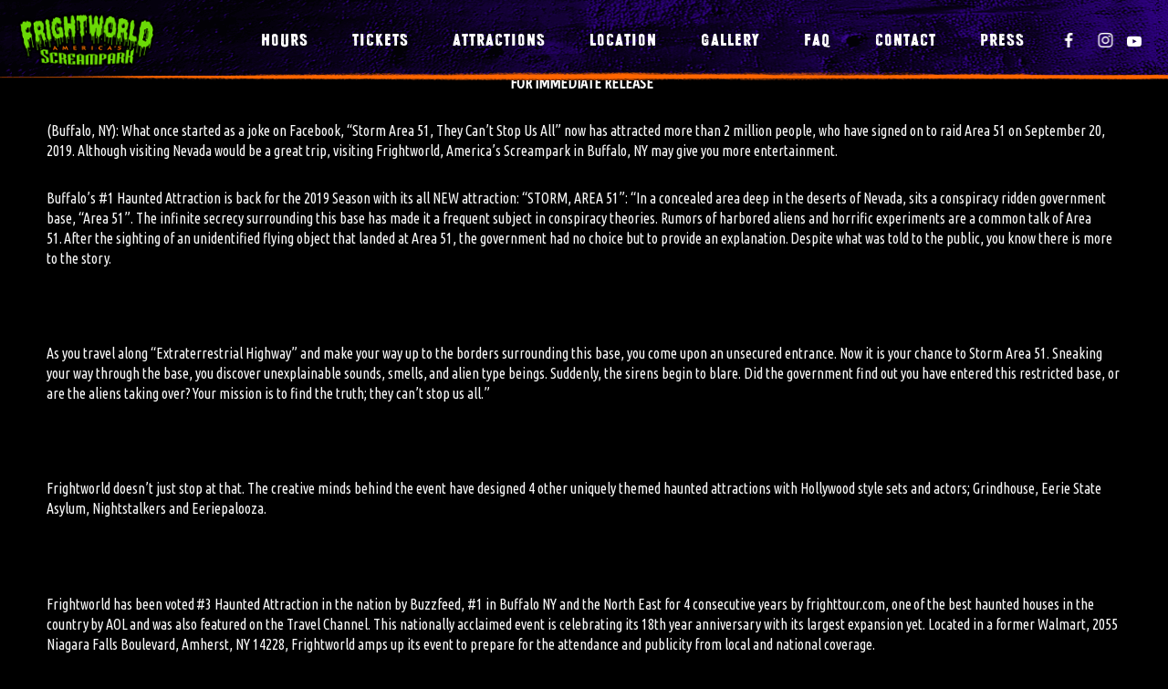

--- FILE ---
content_type: text/html; charset=UTF-8
request_url: https://frightworld.com/area-51/
body_size: 36333
content:
<!DOCTYPE html><html lang="en-US" itemscope itemtype="http://schema.org/WebPage"><head><meta charset="UTF-8"><meta name="viewport" content="width=device-width, initial-scale=1, shrink-to-fit=no"><link rel="profile" href="https://gmpg.org/xfn/11"><meta name='robots' content='index, follow, max-image-preview:large, max-snippet:-1, max-video-preview:-1' /><title>STORM AREA 51 | New Attraction | Frightworld Buffalo NY</title><meta name="description" content="“Storm Area 51l” has attracted more than 2 million people. Visiting Nevada would be a great trip but visiting Frightworld may give you more entertainment. " /><link rel="canonical" href="https://frightworld.com/area-51/" /><meta property="og:locale" content="en_US" /><meta property="og:type" content="article" /><meta property="og:title" content="STORM AREA 51 | New Attraction | Frightworld Buffalo NY" /><meta property="og:description" content="“Storm Area 51l” has attracted more than 2 million people. Visiting Nevada would be a great trip but visiting Frightworld may give you more entertainment. " /><meta property="og:url" content="https://frightworld.com/area-51/" /><meta property="og:site_name" content="Frightworld" /><meta property="article:publisher" content="https://facebook.com/frightworld" /><meta property="article:published_time" content="2019-09-03T18:30:50+00:00" /><meta property="article:modified_time" content="2019-09-03T18:45:09+00:00" /><meta property="og:image" content="https://frightworld.com/wp-content/uploads/2019/09/STORM-AREA-51.png" /><meta property="og:image:width" content="1000" /><meta property="og:image:height" content="950" /><meta property="og:image:type" content="image/png" /><meta name="author" content="Trevor Feger" /><meta name="twitter:card" content="summary_large_image" /><meta name="twitter:label1" content="Written by" /><meta name="twitter:data1" content="Trevor Feger" /><meta name="twitter:label2" content="Est. reading time" /><meta name="twitter:data2" content="3 minutes" /> <script type="application/ld+json" class="yoast-schema-graph">{"@context":"https://schema.org","@graph":[{"@type":"Article","@id":"https://frightworld.com/area-51/#article","isPartOf":{"@id":"https://frightworld.com/area-51/"},"author":{"name":"Trevor Feger","@id":"https://frightworld.com/#/schema/person/e96c76db5dfd06975e021645840270ba"},"headline":"Storm Area 51, Don’t Visit Nevada, Visit Buffalo NY And Experience Their Newest Attraction For This Coming Halloween Season.","datePublished":"2019-09-03T18:30:50+00:00","dateModified":"2019-09-03T18:45:09+00:00","mainEntityOfPage":{"@id":"https://frightworld.com/area-51/"},"wordCount":717,"publisher":{"@id":"https://frightworld.com/#organization"},"image":{"@id":"https://frightworld.com/area-51/#primaryimage"},"thumbnailUrl":"https://frightworld.com/wp-content/uploads/2019/09/STORM-AREA-51.png","keywords":["area 51","best haunted house in buffalo","best haunted house in ny","best haunted house in us","buffalo ny","buffalos #1 haunted attraction","fall season","fright","fright world","frightworld","halloween","haunted attraction","haunted house","storm","storm area 51"],"articleSection":["Best Haunted House in NY"],"inLanguage":"en-US"},{"@type":"WebPage","@id":"https://frightworld.com/area-51/","url":"https://frightworld.com/area-51/","name":"STORM AREA 51 | New Attraction | Frightworld Buffalo NY","isPartOf":{"@id":"https://frightworld.com/#website"},"primaryImageOfPage":{"@id":"https://frightworld.com/area-51/#primaryimage"},"image":{"@id":"https://frightworld.com/area-51/#primaryimage"},"thumbnailUrl":"https://frightworld.com/wp-content/uploads/2019/09/STORM-AREA-51.png","datePublished":"2019-09-03T18:30:50+00:00","dateModified":"2019-09-03T18:45:09+00:00","description":"“Storm Area 51l” has attracted more than 2 million people. Visiting Nevada would be a great trip but visiting Frightworld may give you more entertainment. ","breadcrumb":{"@id":"https://frightworld.com/area-51/#breadcrumb"},"inLanguage":"en-US","potentialAction":[{"@type":"ReadAction","target":["https://frightworld.com/area-51/"]}]},{"@type":"ImageObject","inLanguage":"en-US","@id":"https://frightworld.com/area-51/#primaryimage","url":"https://frightworld.com/wp-content/uploads/2019/09/STORM-AREA-51.png","contentUrl":"https://frightworld.com/wp-content/uploads/2019/09/STORM-AREA-51.png","width":1000,"height":950},{"@type":"BreadcrumbList","@id":"https://frightworld.com/area-51/#breadcrumb","itemListElement":[{"@type":"ListItem","position":1,"name":"Home","item":"https://frightworld.com/"},{"@type":"ListItem","position":2,"name":"Blog","item":"https://frightworld.com/blog/"},{"@type":"ListItem","position":3,"name":"Storm Area 51, Don’t Visit Nevada, Visit Buffalo NY And Experience Their Newest Attraction For This Coming Halloween Season."}]},{"@type":"WebSite","@id":"https://frightworld.com/#website","url":"https://frightworld.com/","name":"Frightworld","description":"Best Haunted House In Buffalo, NY","publisher":{"@id":"https://frightworld.com/#organization"},"potentialAction":[{"@type":"SearchAction","target":{"@type":"EntryPoint","urlTemplate":"https://frightworld.com/?s={search_term_string}"},"query-input":{"@type":"PropertyValueSpecification","valueRequired":true,"valueName":"search_term_string"}}],"inLanguage":"en-US"},{"@type":"Organization","@id":"https://frightworld.com/#organization","name":"Frightworld, America's Screampark","url":"https://frightworld.com/","logo":{"@type":"ImageObject","inLanguage":"en-US","@id":"https://frightworld.com/#/schema/logo/image/","url":"https://frightworld.com/wp-content/uploads/2018/09/logo.png","contentUrl":"https://frightworld.com/wp-content/uploads/2018/09/logo.png","width":350,"height":181,"caption":"Frightworld, America's Screampark"},"image":{"@id":"https://frightworld.com/#/schema/logo/image/"},"sameAs":["https://facebook.com/frightworld"]},{"@type":"Person","@id":"https://frightworld.com/#/schema/person/e96c76db5dfd06975e021645840270ba","name":"Trevor Feger","image":{"@type":"ImageObject","inLanguage":"en-US","@id":"https://frightworld.com/#/schema/person/image/","url":"https://secure.gravatar.com/avatar/795482d28682b491bebf225aac53ce96ed833442e8f321e8ea23faa883ce4c15?s=96&d=mm&r=g","contentUrl":"https://secure.gravatar.com/avatar/795482d28682b491bebf225aac53ce96ed833442e8f321e8ea23faa883ce4c15?s=96&d=mm&r=g","caption":"Trevor Feger"},"url":"https://frightworld.com/author/trevor/"}]}</script> <link rel='dns-prefetch' href='//www.googletagmanager.com' /><link rel='dns-prefetch' href='//fonts.googleapis.com' /><link href='https://fonts.gstatic.com' crossorigin rel='preconnect' /><link rel="alternate" type="application/rss+xml" title="Frightworld &raquo; Feed" href="https://frightworld.com/feed/" /><link rel="alternate" type="application/rss+xml" title="Frightworld &raquo; Comments Feed" href="https://frightworld.com/comments/feed/" /><link rel="alternate" title="oEmbed (JSON)" type="application/json+oembed" href="https://frightworld.com/wp-json/oembed/1.0/embed?url=https%3A%2F%2Ffrightworld.com%2Farea-51%2F" /><link rel="alternate" title="oEmbed (XML)" type="text/xml+oembed" href="https://frightworld.com/wp-json/oembed/1.0/embed?url=https%3A%2F%2Ffrightworld.com%2Farea-51%2F&#038;format=xml" />
 <script src="//www.googletagmanager.com/gtag/js?id=G-PGXY87C77W"  data-cfasync="false" data-wpfc-render="false" type="text/javascript" async></script> <script data-cfasync="false" data-wpfc-render="false" type="text/javascript">var mi_version = '9.6.0';
				var mi_track_user = true;
				var mi_no_track_reason = '';
								var MonsterInsightsDefaultLocations = {"page_location":"https:\/\/frightworld.com\/area-51\/"};
								if ( typeof MonsterInsightsPrivacyGuardFilter === 'function' ) {
					var MonsterInsightsLocations = (typeof MonsterInsightsExcludeQuery === 'object') ? MonsterInsightsPrivacyGuardFilter( MonsterInsightsExcludeQuery ) : MonsterInsightsPrivacyGuardFilter( MonsterInsightsDefaultLocations );
				} else {
					var MonsterInsightsLocations = (typeof MonsterInsightsExcludeQuery === 'object') ? MonsterInsightsExcludeQuery : MonsterInsightsDefaultLocations;
				}

								var disableStrs = [
										'ga-disable-G-PGXY87C77W',
									];

				/* Function to detect opted out users */
				function __gtagTrackerIsOptedOut() {
					for (var index = 0; index < disableStrs.length; index++) {
						if (document.cookie.indexOf(disableStrs[index] + '=true') > -1) {
							return true;
						}
					}

					return false;
				}

				/* Disable tracking if the opt-out cookie exists. */
				if (__gtagTrackerIsOptedOut()) {
					for (var index = 0; index < disableStrs.length; index++) {
						window[disableStrs[index]] = true;
					}
				}

				/* Opt-out function */
				function __gtagTrackerOptout() {
					for (var index = 0; index < disableStrs.length; index++) {
						document.cookie = disableStrs[index] + '=true; expires=Thu, 31 Dec 2099 23:59:59 UTC; path=/';
						window[disableStrs[index]] = true;
					}
				}

				if ('undefined' === typeof gaOptout) {
					function gaOptout() {
						__gtagTrackerOptout();
					}
				}
								window.dataLayer = window.dataLayer || [];

				window.MonsterInsightsDualTracker = {
					helpers: {},
					trackers: {},
				};
				if (mi_track_user) {
					function __gtagDataLayer() {
						dataLayer.push(arguments);
					}

					function __gtagTracker(type, name, parameters) {
						if (!parameters) {
							parameters = {};
						}

						if (parameters.send_to) {
							__gtagDataLayer.apply(null, arguments);
							return;
						}

						if (type === 'event') {
														parameters.send_to = monsterinsights_frontend.v4_id;
							var hookName = name;
							if (typeof parameters['event_category'] !== 'undefined') {
								hookName = parameters['event_category'] + ':' + name;
							}

							if (typeof MonsterInsightsDualTracker.trackers[hookName] !== 'undefined') {
								MonsterInsightsDualTracker.trackers[hookName](parameters);
							} else {
								__gtagDataLayer('event', name, parameters);
							}
							
						} else {
							__gtagDataLayer.apply(null, arguments);
						}
					}

					__gtagTracker('js', new Date());
					__gtagTracker('set', {
						'developer_id.dZGIzZG': true,
											});
					if ( MonsterInsightsLocations.page_location ) {
						__gtagTracker('set', MonsterInsightsLocations);
					}
										__gtagTracker('config', 'G-PGXY87C77W', {"forceSSL":"true"} );
															window.gtag = __gtagTracker;										(function () {
						/* https://developers.google.com/analytics/devguides/collection/analyticsjs/ */
						/* ga and __gaTracker compatibility shim. */
						var noopfn = function () {
							return null;
						};
						var newtracker = function () {
							return new Tracker();
						};
						var Tracker = function () {
							return null;
						};
						var p = Tracker.prototype;
						p.get = noopfn;
						p.set = noopfn;
						p.send = function () {
							var args = Array.prototype.slice.call(arguments);
							args.unshift('send');
							__gaTracker.apply(null, args);
						};
						var __gaTracker = function () {
							var len = arguments.length;
							if (len === 0) {
								return;
							}
							var f = arguments[len - 1];
							if (typeof f !== 'object' || f === null || typeof f.hitCallback !== 'function') {
								if ('send' === arguments[0]) {
									var hitConverted, hitObject = false, action;
									if ('event' === arguments[1]) {
										if ('undefined' !== typeof arguments[3]) {
											hitObject = {
												'eventAction': arguments[3],
												'eventCategory': arguments[2],
												'eventLabel': arguments[4],
												'value': arguments[5] ? arguments[5] : 1,
											}
										}
									}
									if ('pageview' === arguments[1]) {
										if ('undefined' !== typeof arguments[2]) {
											hitObject = {
												'eventAction': 'page_view',
												'page_path': arguments[2],
											}
										}
									}
									if (typeof arguments[2] === 'object') {
										hitObject = arguments[2];
									}
									if (typeof arguments[5] === 'object') {
										Object.assign(hitObject, arguments[5]);
									}
									if ('undefined' !== typeof arguments[1].hitType) {
										hitObject = arguments[1];
										if ('pageview' === hitObject.hitType) {
											hitObject.eventAction = 'page_view';
										}
									}
									if (hitObject) {
										action = 'timing' === arguments[1].hitType ? 'timing_complete' : hitObject.eventAction;
										hitConverted = mapArgs(hitObject);
										__gtagTracker('event', action, hitConverted);
									}
								}
								return;
							}

							function mapArgs(args) {
								var arg, hit = {};
								var gaMap = {
									'eventCategory': 'event_category',
									'eventAction': 'event_action',
									'eventLabel': 'event_label',
									'eventValue': 'event_value',
									'nonInteraction': 'non_interaction',
									'timingCategory': 'event_category',
									'timingVar': 'name',
									'timingValue': 'value',
									'timingLabel': 'event_label',
									'page': 'page_path',
									'location': 'page_location',
									'title': 'page_title',
									'referrer' : 'page_referrer',
								};
								for (arg in args) {
																		if (!(!args.hasOwnProperty(arg) || !gaMap.hasOwnProperty(arg))) {
										hit[gaMap[arg]] = args[arg];
									} else {
										hit[arg] = args[arg];
									}
								}
								return hit;
							}

							try {
								f.hitCallback();
							} catch (ex) {
							}
						};
						__gaTracker.create = newtracker;
						__gaTracker.getByName = newtracker;
						__gaTracker.getAll = function () {
							return [];
						};
						__gaTracker.remove = noopfn;
						__gaTracker.loaded = true;
						window['__gaTracker'] = __gaTracker;
					})();
									} else {
										console.log("");
					(function () {
						function __gtagTracker() {
							return null;
						}

						window['__gtagTracker'] = __gtagTracker;
						window['gtag'] = __gtagTracker;
					})();
									}</script> <style id='wp-img-auto-sizes-contain-inline-css' type='text/css'>img:is([sizes=auto i],[sizes^="auto," i]){contain-intrinsic-size:3000px 1500px}
/*# sourceURL=wp-img-auto-sizes-contain-inline-css */</style><link data-optimized="2" rel="stylesheet" href="https://frightworld.com/wp-content/litespeed/css/828379f147e35b3c9b8bba9bba32a1f1.css?ver=331a9" /><style id='wp-emoji-styles-inline-css' type='text/css'>img.wp-smiley, img.emoji {
		display: inline !important;
		border: none !important;
		box-shadow: none !important;
		height: 1em !important;
		width: 1em !important;
		margin: 0 0.07em !important;
		vertical-align: -0.1em !important;
		background: none !important;
		padding: 0 !important;
	}
/*# sourceURL=wp-emoji-styles-inline-css */</style><style id='global-styles-inline-css' type='text/css'>:root{--wp--preset--aspect-ratio--square: 1;--wp--preset--aspect-ratio--4-3: 4/3;--wp--preset--aspect-ratio--3-4: 3/4;--wp--preset--aspect-ratio--3-2: 3/2;--wp--preset--aspect-ratio--2-3: 2/3;--wp--preset--aspect-ratio--16-9: 16/9;--wp--preset--aspect-ratio--9-16: 9/16;--wp--preset--color--black: #000000;--wp--preset--color--cyan-bluish-gray: #abb8c3;--wp--preset--color--white: #ffffff;--wp--preset--color--pale-pink: #f78da7;--wp--preset--color--vivid-red: #cf2e2e;--wp--preset--color--luminous-vivid-orange: #ff6900;--wp--preset--color--luminous-vivid-amber: #fcb900;--wp--preset--color--light-green-cyan: #7bdcb5;--wp--preset--color--vivid-green-cyan: #00d084;--wp--preset--color--pale-cyan-blue: #8ed1fc;--wp--preset--color--vivid-cyan-blue: #0693e3;--wp--preset--color--vivid-purple: #9b51e0;--wp--preset--gradient--vivid-cyan-blue-to-vivid-purple: linear-gradient(135deg,rgb(6,147,227) 0%,rgb(155,81,224) 100%);--wp--preset--gradient--light-green-cyan-to-vivid-green-cyan: linear-gradient(135deg,rgb(122,220,180) 0%,rgb(0,208,130) 100%);--wp--preset--gradient--luminous-vivid-amber-to-luminous-vivid-orange: linear-gradient(135deg,rgb(252,185,0) 0%,rgb(255,105,0) 100%);--wp--preset--gradient--luminous-vivid-orange-to-vivid-red: linear-gradient(135deg,rgb(255,105,0) 0%,rgb(207,46,46) 100%);--wp--preset--gradient--very-light-gray-to-cyan-bluish-gray: linear-gradient(135deg,rgb(238,238,238) 0%,rgb(169,184,195) 100%);--wp--preset--gradient--cool-to-warm-spectrum: linear-gradient(135deg,rgb(74,234,220) 0%,rgb(151,120,209) 20%,rgb(207,42,186) 40%,rgb(238,44,130) 60%,rgb(251,105,98) 80%,rgb(254,248,76) 100%);--wp--preset--gradient--blush-light-purple: linear-gradient(135deg,rgb(255,206,236) 0%,rgb(152,150,240) 100%);--wp--preset--gradient--blush-bordeaux: linear-gradient(135deg,rgb(254,205,165) 0%,rgb(254,45,45) 50%,rgb(107,0,62) 100%);--wp--preset--gradient--luminous-dusk: linear-gradient(135deg,rgb(255,203,112) 0%,rgb(199,81,192) 50%,rgb(65,88,208) 100%);--wp--preset--gradient--pale-ocean: linear-gradient(135deg,rgb(255,245,203) 0%,rgb(182,227,212) 50%,rgb(51,167,181) 100%);--wp--preset--gradient--electric-grass: linear-gradient(135deg,rgb(202,248,128) 0%,rgb(113,206,126) 100%);--wp--preset--gradient--midnight: linear-gradient(135deg,rgb(2,3,129) 0%,rgb(40,116,252) 100%);--wp--preset--font-size--small: 13px;--wp--preset--font-size--medium: 20px;--wp--preset--font-size--large: 36px;--wp--preset--font-size--x-large: 42px;--wp--preset--spacing--20: 0.44rem;--wp--preset--spacing--30: 0.67rem;--wp--preset--spacing--40: 1rem;--wp--preset--spacing--50: 1.5rem;--wp--preset--spacing--60: 2.25rem;--wp--preset--spacing--70: 3.38rem;--wp--preset--spacing--80: 5.06rem;--wp--preset--shadow--natural: 6px 6px 9px rgba(0, 0, 0, 0.2);--wp--preset--shadow--deep: 12px 12px 50px rgba(0, 0, 0, 0.4);--wp--preset--shadow--sharp: 6px 6px 0px rgba(0, 0, 0, 0.2);--wp--preset--shadow--outlined: 6px 6px 0px -3px rgb(255, 255, 255), 6px 6px rgb(0, 0, 0);--wp--preset--shadow--crisp: 6px 6px 0px rgb(0, 0, 0);}:where(.is-layout-flex){gap: 0.5em;}:where(.is-layout-grid){gap: 0.5em;}body .is-layout-flex{display: flex;}.is-layout-flex{flex-wrap: wrap;align-items: center;}.is-layout-flex > :is(*, div){margin: 0;}body .is-layout-grid{display: grid;}.is-layout-grid > :is(*, div){margin: 0;}:where(.wp-block-columns.is-layout-flex){gap: 2em;}:where(.wp-block-columns.is-layout-grid){gap: 2em;}:where(.wp-block-post-template.is-layout-flex){gap: 1.25em;}:where(.wp-block-post-template.is-layout-grid){gap: 1.25em;}.has-black-color{color: var(--wp--preset--color--black) !important;}.has-cyan-bluish-gray-color{color: var(--wp--preset--color--cyan-bluish-gray) !important;}.has-white-color{color: var(--wp--preset--color--white) !important;}.has-pale-pink-color{color: var(--wp--preset--color--pale-pink) !important;}.has-vivid-red-color{color: var(--wp--preset--color--vivid-red) !important;}.has-luminous-vivid-orange-color{color: var(--wp--preset--color--luminous-vivid-orange) !important;}.has-luminous-vivid-amber-color{color: var(--wp--preset--color--luminous-vivid-amber) !important;}.has-light-green-cyan-color{color: var(--wp--preset--color--light-green-cyan) !important;}.has-vivid-green-cyan-color{color: var(--wp--preset--color--vivid-green-cyan) !important;}.has-pale-cyan-blue-color{color: var(--wp--preset--color--pale-cyan-blue) !important;}.has-vivid-cyan-blue-color{color: var(--wp--preset--color--vivid-cyan-blue) !important;}.has-vivid-purple-color{color: var(--wp--preset--color--vivid-purple) !important;}.has-black-background-color{background-color: var(--wp--preset--color--black) !important;}.has-cyan-bluish-gray-background-color{background-color: var(--wp--preset--color--cyan-bluish-gray) !important;}.has-white-background-color{background-color: var(--wp--preset--color--white) !important;}.has-pale-pink-background-color{background-color: var(--wp--preset--color--pale-pink) !important;}.has-vivid-red-background-color{background-color: var(--wp--preset--color--vivid-red) !important;}.has-luminous-vivid-orange-background-color{background-color: var(--wp--preset--color--luminous-vivid-orange) !important;}.has-luminous-vivid-amber-background-color{background-color: var(--wp--preset--color--luminous-vivid-amber) !important;}.has-light-green-cyan-background-color{background-color: var(--wp--preset--color--light-green-cyan) !important;}.has-vivid-green-cyan-background-color{background-color: var(--wp--preset--color--vivid-green-cyan) !important;}.has-pale-cyan-blue-background-color{background-color: var(--wp--preset--color--pale-cyan-blue) !important;}.has-vivid-cyan-blue-background-color{background-color: var(--wp--preset--color--vivid-cyan-blue) !important;}.has-vivid-purple-background-color{background-color: var(--wp--preset--color--vivid-purple) !important;}.has-black-border-color{border-color: var(--wp--preset--color--black) !important;}.has-cyan-bluish-gray-border-color{border-color: var(--wp--preset--color--cyan-bluish-gray) !important;}.has-white-border-color{border-color: var(--wp--preset--color--white) !important;}.has-pale-pink-border-color{border-color: var(--wp--preset--color--pale-pink) !important;}.has-vivid-red-border-color{border-color: var(--wp--preset--color--vivid-red) !important;}.has-luminous-vivid-orange-border-color{border-color: var(--wp--preset--color--luminous-vivid-orange) !important;}.has-luminous-vivid-amber-border-color{border-color: var(--wp--preset--color--luminous-vivid-amber) !important;}.has-light-green-cyan-border-color{border-color: var(--wp--preset--color--light-green-cyan) !important;}.has-vivid-green-cyan-border-color{border-color: var(--wp--preset--color--vivid-green-cyan) !important;}.has-pale-cyan-blue-border-color{border-color: var(--wp--preset--color--pale-cyan-blue) !important;}.has-vivid-cyan-blue-border-color{border-color: var(--wp--preset--color--vivid-cyan-blue) !important;}.has-vivid-purple-border-color{border-color: var(--wp--preset--color--vivid-purple) !important;}.has-vivid-cyan-blue-to-vivid-purple-gradient-background{background: var(--wp--preset--gradient--vivid-cyan-blue-to-vivid-purple) !important;}.has-light-green-cyan-to-vivid-green-cyan-gradient-background{background: var(--wp--preset--gradient--light-green-cyan-to-vivid-green-cyan) !important;}.has-luminous-vivid-amber-to-luminous-vivid-orange-gradient-background{background: var(--wp--preset--gradient--luminous-vivid-amber-to-luminous-vivid-orange) !important;}.has-luminous-vivid-orange-to-vivid-red-gradient-background{background: var(--wp--preset--gradient--luminous-vivid-orange-to-vivid-red) !important;}.has-very-light-gray-to-cyan-bluish-gray-gradient-background{background: var(--wp--preset--gradient--very-light-gray-to-cyan-bluish-gray) !important;}.has-cool-to-warm-spectrum-gradient-background{background: var(--wp--preset--gradient--cool-to-warm-spectrum) !important;}.has-blush-light-purple-gradient-background{background: var(--wp--preset--gradient--blush-light-purple) !important;}.has-blush-bordeaux-gradient-background{background: var(--wp--preset--gradient--blush-bordeaux) !important;}.has-luminous-dusk-gradient-background{background: var(--wp--preset--gradient--luminous-dusk) !important;}.has-pale-ocean-gradient-background{background: var(--wp--preset--gradient--pale-ocean) !important;}.has-electric-grass-gradient-background{background: var(--wp--preset--gradient--electric-grass) !important;}.has-midnight-gradient-background{background: var(--wp--preset--gradient--midnight) !important;}.has-small-font-size{font-size: var(--wp--preset--font-size--small) !important;}.has-medium-font-size{font-size: var(--wp--preset--font-size--medium) !important;}.has-large-font-size{font-size: var(--wp--preset--font-size--large) !important;}.has-x-large-font-size{font-size: var(--wp--preset--font-size--x-large) !important;}
/*# sourceURL=global-styles-inline-css */</style><style id='classic-theme-styles-inline-css' type='text/css'>/*! This file is auto-generated */
.wp-block-button__link{color:#fff;background-color:#32373c;border-radius:9999px;box-shadow:none;text-decoration:none;padding:calc(.667em + 2px) calc(1.333em + 2px);font-size:1.125em}.wp-block-file__button{background:#32373c;color:#fff;text-decoration:none}
/*# sourceURL=/wp-includes/css/classic-themes.min.css */</style><style id='wvc-styles-inline-css' type='text/css'>.wvc-background-color-black{ background-color:#000000; } .wvc-border-color-black{ border-color:#000000; } .wvc-button-background-color-black{ background-color:#000000; color:#000000; border-color:#000000; } .wvc-button-background-color-black .wvc-button-background-fill{ box-shadow:0 0 0 0 #000000; background-color:#000000; } .wvc-icon-color-black{ color:#000000; } .wvc-svg-icon-color-black svg *{ stroke:#000000!important; } .wvc-icon-background-color-black{ box-shadow:0 0 0 0 #000000; background-color:#000000; color:#000000; border-color:#000000; } .wvc-icon-background-color-black .wvc-icon-background-fill{ box-shadow:0 0 0 0 #000000; background-color:#000000; } .wvc-text-color-black{ color:#000000!important; } .wvc-background-color-lightergrey{ background-color:#f7f7f7; } .wvc-border-color-lightergrey{ border-color:#f7f7f7; } .wvc-button-background-color-lightergrey{ background-color:#f7f7f7; color:#f7f7f7; border-color:#f7f7f7; } .wvc-button-background-color-lightergrey .wvc-button-background-fill{ box-shadow:0 0 0 0 #f7f7f7; background-color:#f7f7f7; } .wvc-icon-color-lightergrey{ color:#f7f7f7; } .wvc-svg-icon-color-lightergrey svg *{ stroke:#f7f7f7!important; } .wvc-icon-background-color-lightergrey{ box-shadow:0 0 0 0 #f7f7f7; background-color:#f7f7f7; color:#f7f7f7; border-color:#f7f7f7; } .wvc-icon-background-color-lightergrey .wvc-icon-background-fill{ box-shadow:0 0 0 0 #f7f7f7; background-color:#f7f7f7; } .wvc-text-color-lightergrey{ color:#f7f7f7!important; } .wvc-background-color-darkgrey{ background-color:#444444; } .wvc-border-color-darkgrey{ border-color:#444444; } .wvc-button-background-color-darkgrey{ background-color:#444444; color:#444444; border-color:#444444; } .wvc-button-background-color-darkgrey .wvc-button-background-fill{ box-shadow:0 0 0 0 #444444; background-color:#444444; } .wvc-icon-color-darkgrey{ color:#444444; } .wvc-svg-icon-color-darkgrey svg *{ stroke:#444444!important; } .wvc-icon-background-color-darkgrey{ box-shadow:0 0 0 0 #444444; background-color:#444444; color:#444444; border-color:#444444; } .wvc-icon-background-color-darkgrey .wvc-icon-background-fill{ box-shadow:0 0 0 0 #444444; background-color:#444444; } .wvc-text-color-darkgrey{ color:#444444!important; } .wvc-background-color-white{ background-color:#ffffff; } .wvc-border-color-white{ border-color:#ffffff; } .wvc-button-background-color-white{ background-color:#ffffff; color:#ffffff; border-color:#ffffff; } .wvc-button-background-color-white .wvc-button-background-fill{ box-shadow:0 0 0 0 #ffffff; background-color:#ffffff; } .wvc-icon-color-white{ color:#ffffff; } .wvc-svg-icon-color-white svg *{ stroke:#ffffff!important; } .wvc-icon-background-color-white{ box-shadow:0 0 0 0 #ffffff; background-color:#ffffff; color:#ffffff; border-color:#ffffff; } .wvc-icon-background-color-white .wvc-icon-background-fill{ box-shadow:0 0 0 0 #ffffff; background-color:#ffffff; } .wvc-text-color-white{ color:#ffffff!important; } .wvc-background-color-orange{ background-color:#F7BE68; } .wvc-border-color-orange{ border-color:#F7BE68; } .wvc-button-background-color-orange{ background-color:#F7BE68; color:#F7BE68; border-color:#F7BE68; } .wvc-button-background-color-orange .wvc-button-background-fill{ box-shadow:0 0 0 0 #F7BE68; background-color:#F7BE68; } .wvc-icon-color-orange{ color:#F7BE68; } .wvc-svg-icon-color-orange svg *{ stroke:#F7BE68!important; } .wvc-icon-background-color-orange{ box-shadow:0 0 0 0 #F7BE68; background-color:#F7BE68; color:#F7BE68; border-color:#F7BE68; } .wvc-icon-background-color-orange .wvc-icon-background-fill{ box-shadow:0 0 0 0 #F7BE68; background-color:#F7BE68; } .wvc-text-color-orange{ color:#F7BE68!important; } .wvc-background-color-green{ background-color:#6DAB3C; } .wvc-border-color-green{ border-color:#6DAB3C; } .wvc-button-background-color-green{ background-color:#6DAB3C; color:#6DAB3C; border-color:#6DAB3C; } .wvc-button-background-color-green .wvc-button-background-fill{ box-shadow:0 0 0 0 #6DAB3C; background-color:#6DAB3C; } .wvc-icon-color-green{ color:#6DAB3C; } .wvc-svg-icon-color-green svg *{ stroke:#6DAB3C!important; } .wvc-icon-background-color-green{ box-shadow:0 0 0 0 #6DAB3C; background-color:#6DAB3C; color:#6DAB3C; border-color:#6DAB3C; } .wvc-icon-background-color-green .wvc-icon-background-fill{ box-shadow:0 0 0 0 #6DAB3C; background-color:#6DAB3C; } .wvc-text-color-green{ color:#6DAB3C!important; } .wvc-background-color-turquoise{ background-color:#49afcd; } .wvc-border-color-turquoise{ border-color:#49afcd; } .wvc-button-background-color-turquoise{ background-color:#49afcd; color:#49afcd; border-color:#49afcd; } .wvc-button-background-color-turquoise .wvc-button-background-fill{ box-shadow:0 0 0 0 #49afcd; background-color:#49afcd; } .wvc-icon-color-turquoise{ color:#49afcd; } .wvc-svg-icon-color-turquoise svg *{ stroke:#49afcd!important; } .wvc-icon-background-color-turquoise{ box-shadow:0 0 0 0 #49afcd; background-color:#49afcd; color:#49afcd; border-color:#49afcd; } .wvc-icon-background-color-turquoise .wvc-icon-background-fill{ box-shadow:0 0 0 0 #49afcd; background-color:#49afcd; } .wvc-text-color-turquoise{ color:#49afcd!important; } .wvc-background-color-violet{ background-color:#8D6DC4; } .wvc-border-color-violet{ border-color:#8D6DC4; } .wvc-button-background-color-violet{ background-color:#8D6DC4; color:#8D6DC4; border-color:#8D6DC4; } .wvc-button-background-color-violet .wvc-button-background-fill{ box-shadow:0 0 0 0 #8D6DC4; background-color:#8D6DC4; } .wvc-icon-color-violet{ color:#8D6DC4; } .wvc-svg-icon-color-violet svg *{ stroke:#8D6DC4!important; } .wvc-icon-background-color-violet{ box-shadow:0 0 0 0 #8D6DC4; background-color:#8D6DC4; color:#8D6DC4; border-color:#8D6DC4; } .wvc-icon-background-color-violet .wvc-icon-background-fill{ box-shadow:0 0 0 0 #8D6DC4; background-color:#8D6DC4; } .wvc-text-color-violet{ color:#8D6DC4!important; } .wvc-background-color-pink{ background-color:#FE6C61; } .wvc-border-color-pink{ border-color:#FE6C61; } .wvc-button-background-color-pink{ background-color:#FE6C61; color:#FE6C61; border-color:#FE6C61; } .wvc-button-background-color-pink .wvc-button-background-fill{ box-shadow:0 0 0 0 #FE6C61; background-color:#FE6C61; } .wvc-icon-color-pink{ color:#FE6C61; } .wvc-svg-icon-color-pink svg *{ stroke:#FE6C61!important; } .wvc-icon-background-color-pink{ box-shadow:0 0 0 0 #FE6C61; background-color:#FE6C61; color:#FE6C61; border-color:#FE6C61; } .wvc-icon-background-color-pink .wvc-icon-background-fill{ box-shadow:0 0 0 0 #FE6C61; background-color:#FE6C61; } .wvc-text-color-pink{ color:#FE6C61!important; } .wvc-background-color-greyblue{ background-color:#49535a; } .wvc-border-color-greyblue{ border-color:#49535a; } .wvc-button-background-color-greyblue{ background-color:#49535a; color:#49535a; border-color:#49535a; } .wvc-button-background-color-greyblue .wvc-button-background-fill{ box-shadow:0 0 0 0 #49535a; background-color:#49535a; } .wvc-icon-color-greyblue{ color:#49535a; } .wvc-svg-icon-color-greyblue svg *{ stroke:#49535a!important; } .wvc-icon-background-color-greyblue{ box-shadow:0 0 0 0 #49535a; background-color:#49535a; color:#49535a; border-color:#49535a; } .wvc-icon-background-color-greyblue .wvc-icon-background-fill{ box-shadow:0 0 0 0 #49535a; background-color:#49535a; } .wvc-text-color-greyblue{ color:#49535a!important; } .wvc-background-color-red{ background-color:#da4f49; } .wvc-border-color-red{ border-color:#da4f49; } .wvc-button-background-color-red{ background-color:#da4f49; color:#da4f49; border-color:#da4f49; } .wvc-button-background-color-red .wvc-button-background-fill{ box-shadow:0 0 0 0 #da4f49; background-color:#da4f49; } .wvc-icon-color-red{ color:#da4f49; } .wvc-svg-icon-color-red svg *{ stroke:#da4f49!important; } .wvc-icon-background-color-red{ box-shadow:0 0 0 0 #da4f49; background-color:#da4f49; color:#da4f49; border-color:#da4f49; } .wvc-icon-background-color-red .wvc-icon-background-fill{ box-shadow:0 0 0 0 #da4f49; background-color:#da4f49; } .wvc-text-color-red{ color:#da4f49!important; } .wvc-background-color-yellow{ background-color:#e6ae48; } .wvc-border-color-yellow{ border-color:#e6ae48; } .wvc-button-background-color-yellow{ background-color:#e6ae48; color:#e6ae48; border-color:#e6ae48; } .wvc-button-background-color-yellow .wvc-button-background-fill{ box-shadow:0 0 0 0 #e6ae48; background-color:#e6ae48; } .wvc-icon-color-yellow{ color:#e6ae48; } .wvc-svg-icon-color-yellow svg *{ stroke:#e6ae48!important; } .wvc-icon-background-color-yellow{ box-shadow:0 0 0 0 #e6ae48; background-color:#e6ae48; color:#e6ae48; border-color:#e6ae48; } .wvc-icon-background-color-yellow .wvc-icon-background-fill{ box-shadow:0 0 0 0 #e6ae48; background-color:#e6ae48; } .wvc-text-color-yellow{ color:#e6ae48!important; } .wvc-background-color-blue{ background-color:#75D69C; } .wvc-border-color-blue{ border-color:#75D69C; } .wvc-button-background-color-blue{ background-color:#75D69C; color:#75D69C; border-color:#75D69C; } .wvc-button-background-color-blue .wvc-button-background-fill{ box-shadow:0 0 0 0 #75D69C; background-color:#75D69C; } .wvc-icon-color-blue{ color:#75D69C; } .wvc-svg-icon-color-blue svg *{ stroke:#75D69C!important; } .wvc-icon-background-color-blue{ box-shadow:0 0 0 0 #75D69C; background-color:#75D69C; color:#75D69C; border-color:#75D69C; } .wvc-icon-background-color-blue .wvc-icon-background-fill{ box-shadow:0 0 0 0 #75D69C; background-color:#75D69C; } .wvc-text-color-blue{ color:#75D69C!important; } .wvc-background-color-peacoc{ background-color:#4CADC9; } .wvc-border-color-peacoc{ border-color:#4CADC9; } .wvc-button-background-color-peacoc{ background-color:#4CADC9; color:#4CADC9; border-color:#4CADC9; } .wvc-button-background-color-peacoc .wvc-button-background-fill{ box-shadow:0 0 0 0 #4CADC9; background-color:#4CADC9; } .wvc-icon-color-peacoc{ color:#4CADC9; } .wvc-svg-icon-color-peacoc svg *{ stroke:#4CADC9!important; } .wvc-icon-background-color-peacoc{ box-shadow:0 0 0 0 #4CADC9; background-color:#4CADC9; color:#4CADC9; border-color:#4CADC9; } .wvc-icon-background-color-peacoc .wvc-icon-background-fill{ box-shadow:0 0 0 0 #4CADC9; background-color:#4CADC9; } .wvc-text-color-peacoc{ color:#4CADC9!important; } .wvc-background-color-chino{ background-color:#CEC2AB; } .wvc-border-color-chino{ border-color:#CEC2AB; } .wvc-button-background-color-chino{ background-color:#CEC2AB; color:#CEC2AB; border-color:#CEC2AB; } .wvc-button-background-color-chino .wvc-button-background-fill{ box-shadow:0 0 0 0 #CEC2AB; background-color:#CEC2AB; } .wvc-icon-color-chino{ color:#CEC2AB; } .wvc-svg-icon-color-chino svg *{ stroke:#CEC2AB!important; } .wvc-icon-background-color-chino{ box-shadow:0 0 0 0 #CEC2AB; background-color:#CEC2AB; color:#CEC2AB; border-color:#CEC2AB; } .wvc-icon-background-color-chino .wvc-icon-background-fill{ box-shadow:0 0 0 0 #CEC2AB; background-color:#CEC2AB; } .wvc-text-color-chino{ color:#CEC2AB!important; } .wvc-background-color-mulled-wine{ background-color:#50485B; } .wvc-border-color-mulled-wine{ border-color:#50485B; } .wvc-button-background-color-mulled-wine{ background-color:#50485B; color:#50485B; border-color:#50485B; } .wvc-button-background-color-mulled-wine .wvc-button-background-fill{ box-shadow:0 0 0 0 #50485B; background-color:#50485B; } .wvc-icon-color-mulled-wine{ color:#50485B; } .wvc-svg-icon-color-mulled-wine svg *{ stroke:#50485B!important; } .wvc-icon-background-color-mulled-wine{ box-shadow:0 0 0 0 #50485B; background-color:#50485B; color:#50485B; border-color:#50485B; } .wvc-icon-background-color-mulled-wine .wvc-icon-background-fill{ box-shadow:0 0 0 0 #50485B; background-color:#50485B; } .wvc-text-color-mulled-wine{ color:#50485B!important; } .wvc-background-color-vista-blue{ background-color:#75D69C; } .wvc-border-color-vista-blue{ border-color:#75D69C; } .wvc-button-background-color-vista-blue{ background-color:#75D69C; color:#75D69C; border-color:#75D69C; } .wvc-button-background-color-vista-blue .wvc-button-background-fill{ box-shadow:0 0 0 0 #75D69C; background-color:#75D69C; } .wvc-icon-color-vista-blue{ color:#75D69C; } .wvc-svg-icon-color-vista-blue svg *{ stroke:#75D69C!important; } .wvc-icon-background-color-vista-blue{ box-shadow:0 0 0 0 #75D69C; background-color:#75D69C; color:#75D69C; border-color:#75D69C; } .wvc-icon-background-color-vista-blue .wvc-icon-background-fill{ box-shadow:0 0 0 0 #75D69C; background-color:#75D69C; } .wvc-text-color-vista-blue{ color:#75D69C!important; } .wvc-background-color-grey{ background-color:#EBEBEB; } .wvc-border-color-grey{ border-color:#EBEBEB; } .wvc-button-background-color-grey{ background-color:#EBEBEB; color:#EBEBEB; border-color:#EBEBEB; } .wvc-button-background-color-grey .wvc-button-background-fill{ box-shadow:0 0 0 0 #EBEBEB; background-color:#EBEBEB; } .wvc-icon-color-grey{ color:#EBEBEB; } .wvc-svg-icon-color-grey svg *{ stroke:#EBEBEB!important; } .wvc-icon-background-color-grey{ box-shadow:0 0 0 0 #EBEBEB; background-color:#EBEBEB; color:#EBEBEB; border-color:#EBEBEB; } .wvc-icon-background-color-grey .wvc-icon-background-fill{ box-shadow:0 0 0 0 #EBEBEB; background-color:#EBEBEB; } .wvc-text-color-grey{ color:#EBEBEB!important; } .wvc-background-color-sky{ background-color:#5AA1E3; } .wvc-border-color-sky{ border-color:#5AA1E3; } .wvc-button-background-color-sky{ background-color:#5AA1E3; color:#5AA1E3; border-color:#5AA1E3; } .wvc-button-background-color-sky .wvc-button-background-fill{ box-shadow:0 0 0 0 #5AA1E3; background-color:#5AA1E3; } .wvc-icon-color-sky{ color:#5AA1E3; } .wvc-svg-icon-color-sky svg *{ stroke:#5AA1E3!important; } .wvc-icon-background-color-sky{ box-shadow:0 0 0 0 #5AA1E3; background-color:#5AA1E3; color:#5AA1E3; border-color:#5AA1E3; } .wvc-icon-background-color-sky .wvc-icon-background-fill{ box-shadow:0 0 0 0 #5AA1E3; background-color:#5AA1E3; } .wvc-text-color-sky{ color:#5AA1E3!important; } .wvc-background-color-juicy-pink{ background-color:#F4524D; } .wvc-border-color-juicy-pink{ border-color:#F4524D; } .wvc-button-background-color-juicy-pink{ background-color:#F4524D; color:#F4524D; border-color:#F4524D; } .wvc-button-background-color-juicy-pink .wvc-button-background-fill{ box-shadow:0 0 0 0 #F4524D; background-color:#F4524D; } .wvc-icon-color-juicy-pink{ color:#F4524D; } .wvc-svg-icon-color-juicy-pink svg *{ stroke:#F4524D!important; } .wvc-icon-background-color-juicy-pink{ box-shadow:0 0 0 0 #F4524D; background-color:#F4524D; color:#F4524D; border-color:#F4524D; } .wvc-icon-background-color-juicy-pink .wvc-icon-background-fill{ box-shadow:0 0 0 0 #F4524D; background-color:#F4524D; } .wvc-text-color-juicy-pink{ color:#F4524D!important; } .wvc-background-color-sandy-brown{ background-color:#F79468; } .wvc-border-color-sandy-brown{ border-color:#F79468; } .wvc-button-background-color-sandy-brown{ background-color:#F79468; color:#F79468; border-color:#F79468; } .wvc-button-background-color-sandy-brown .wvc-button-background-fill{ box-shadow:0 0 0 0 #F79468; background-color:#F79468; } .wvc-icon-color-sandy-brown{ color:#F79468; } .wvc-svg-icon-color-sandy-brown svg *{ stroke:#F79468!important; } .wvc-icon-background-color-sandy-brown{ box-shadow:0 0 0 0 #F79468; background-color:#F79468; color:#F79468; border-color:#F79468; } .wvc-icon-background-color-sandy-brown .wvc-icon-background-fill{ box-shadow:0 0 0 0 #F79468; background-color:#F79468; } .wvc-text-color-sandy-brown{ color:#F79468!important; } .wvc-background-color-purple{ background-color:#B97EBB; } .wvc-border-color-purple{ border-color:#B97EBB; } .wvc-button-background-color-purple{ background-color:#B97EBB; color:#B97EBB; border-color:#B97EBB; } .wvc-button-background-color-purple .wvc-button-background-fill{ box-shadow:0 0 0 0 #B97EBB; background-color:#B97EBB; } .wvc-icon-color-purple{ color:#B97EBB; } .wvc-svg-icon-color-purple svg *{ stroke:#B97EBB!important; } .wvc-icon-background-color-purple{ box-shadow:0 0 0 0 #B97EBB; background-color:#B97EBB; color:#B97EBB; border-color:#B97EBB; } .wvc-icon-background-color-purple .wvc-icon-background-fill{ box-shadow:0 0 0 0 #B97EBB; background-color:#B97EBB; } .wvc-text-color-purple{ color:#B97EBB!important; } .wvc-background-color-accent{ background-color:#81d742; } .wvc-border-color-accent{ border-color:#81d742; } .wvc-button-background-color-accent{ background-color:#81d742; color:#81d742; border-color:#81d742; } .wvc-button-background-color-accent .wvc-button-background-fill{ box-shadow:0 0 0 0 #81d742; background-color:#81d742; } .wvc-icon-color-accent{ color:#81d742; } .wvc-svg-icon-color-accent svg *{ stroke:#81d742!important; } .wvc-icon-background-color-accent{ box-shadow:0 0 0 0 #81d742; background-color:#81d742; color:#81d742; border-color:#81d742; } .wvc-icon-background-color-accent .wvc-icon-background-fill{ box-shadow:0 0 0 0 #81d742; background-color:#81d742; } .wvc-text-color-accent{ color:#81d742!important; } 
/*# sourceURL=wvc-styles-inline-css */</style><link rel='stylesheet' id='snakepit-google-fonts-css' href='https://fonts.googleapis.com/css?family=Ubuntu+Condensed%7COpen+Sans%3A400%2C700%7CStaatliches%7CLibre+Baskerville%3A400%2C700%7CAlatsi%7CMontserrat%7Ccfjacquesparizeauregular%7Cartwall%7Creversed%7Csafeharm%7CSpecial+Elite%7CPlayfair+Display%3A400%2C700&#038;ver=1.1.0#038;subset=latin,latin-ext' type='text/css' media='all' /><style id='snakepit-style-inline-css' type='text/css'>/* Color Scheme */ /* Body Background Color */ body, .frame-border{ background-color: #000000; } /* Page Background Color */ .site-header, .post-header-container, .content-inner, #logo-bar, .nav-bar, .loading-overlay, .no-hero #hero, .wvc-font-default, #topbar{ background-color: #000000; } .wvc-interactive-overlays-inner:before, .wvc-interactive-links-inner:before{ //background:#000000; } .spinner:before, .spinner:after{ background-color: #000000; } /* Submenu color */ #site-navigation-primary-desktop .mega-menu-panel, #site-navigation-primary-desktop ul.sub-menu, #mobile-menu-panel, .offcanvas-menu-panel, .lateral-menu-panel, .cart-panel, .side-panel{ background:#000000; } .cart-panel{ background:#000000!important; } .menu-hover-style-border-top .nav-menu li:hover, .menu-hover-style-border-top .nav-menu li.current_page_item, .menu-hover-style-border-top .nav-menu li.current-menu-parent, .menu-hover-style-border-top .nav-menu li.current-menu-ancestor, .menu-hover-style-border-top .nav-menu li.current-menu-item, .menu-hover-style-border-top .nav-menu li.menu-link-active{ box-shadow: inset 0px 5px 0px 0px #000000; } .menu-hover-style-plain .nav-menu li:hover, .menu-hover-style-plain .nav-menu li.current_page_item, .menu-hover-style-plain .nav-menu li.current-menu-parent, .menu-hover-style-plain .nav-menu li.current-menu-ancestor, .menu-hover-style-plain .nav-menu li.current-menu-item, .menu-hover-style-plain .nav-menu li.menu-link-active{ background:#000000; } .panel-closer-overlay{ background:#000000; } .overlay-menu-panel{ background:rgba( 0,0,0, 0.95); } /* Sub menu Font Color */ .nav-menu-desktop li ul li:not(.menu-button-primary):not(.menu-button-secondary) .menu-item-text-container, .nav-menu-desktop li ul.sub-menu li:not(.menu-button-primary):not(.menu-button-secondary).menu-item-has-children > a:before, .nav-menu-desktop li ul li.not-linked > a:first-child .menu-item-text-container, .mobile-menu-toggle .nav-bar .hamburger-icon .line{ color: #ffffff; } .nav-menu-vertical li a, .nav-menu-mobile li a, .nav-menu-vertical li.menu-item-has-children:before, .nav-menu-vertical li.page_item_has_children:before, .nav-menu-vertical li.active:before, .nav-menu-mobile li.menu-item-has-children:before, .nav-menu-mobile li.page_item_has_children:before, .nav-menu-mobile li.active:before{ color: #ffffff!important; } .nav-menu-desktop li ul.sub-menu li.menu-item-has-children > a:before{ color: #ffffff; } body.wolf.mobile-menu-toggle .hamburger-icon .line, body.wolf.overlay-menu-toggle.menu-style-transparent .hamburger-icon .line, body.wolf.overlay-menu-toggle.menu-style-semi-transparent-white .hamburger-icon .line, body.wolf.overlay-menu-toggle.menu-style-semi-transparent-black .hamburger-icon .line, body.wolf.offcanvas-menu-toggle.menu-style-transparent .hamburger-icon .line, body.wolf.offcanvas-menu-toggle.menu-style-semi-transparent-white .hamburger-icon .line, body.wolf.offcanvas-menu-toggle.menu-style-semi-transparent-black .hamburger-icon .line, body.wolf.side-panel-toggle.menu-style-transparent .hamburger-icon .line, body.wolf.side-panel-toggle.menu-style-semi-transparent-white .hamburger-icon .line, body.wolf.side-panel-toggle.menu-style-semi-transparent-black .hamburger-icon .line { background-color: #ffffff !important; } .overlay-menu-toggle .nav-bar, .overlay-menu-toggle .nav-bar a, .overlay-menu-toggle .nav-bar strong { color: #ffffff !important; } .overlay-menu-toggle.menu-style-transparent.hero-font-light a, .overlay-menu-toggle.menu-style-semi-transparent-black.hero-font-light a, .overlay-menu-toggle.menu-style-semi-transparent-white.hero-font-light a, .menu-layout-overlay.desktop .overlay-menu-panel a, .menu-layout-lateral.desktop .lateral-menu-panel a, .lateral-menu-panel-inner, .lateral-menu-panel-inner a{ color: #ffffff; } .mobile-menu-toggle.menu-style-transparent.hero-font-light .logo-svg *, .overlay-menu-toggle.menu-style-transparent.hero-font-light .logo-svg *, .overlay-menu-toggle.menu-style-semi-transparent-black.hero-font-light .logo-svg *, .overlay-menu-toggle.menu-style-semi-transparent-white.hero-font-light .logo-svg *, .menu-layout-overlay.desktop .overlay-menu-panel .logo-svg *, .menu-layout-lateral.desktop .lateral-menu-panel .logo-svg *, .lateral-menu-panel-inner .logo-svg *{ fill:#ffffff!important; } .cart-panel, .cart-panel a, .cart-panel strong, .cart-panel b{ color: #ffffff!important; } /* Accent Color */ .accent{ color:#81d742; } #snakepit-loading-point{ color:#81d742; } .wvc-single-image-overlay-title span:after{ color:#81d742; } .link, p:not(.attachment) > a:not(.no-link-style):not(.button):not(.button-download):not(.added_to_cart):not(.button-secondary):not(.menu-link):not(.filter-link):not(.entry-link):not(.more-link):not(.wvc-image-inner):not(.wvc-button):not(.wvc-bigtext-link):not(.wvc-fittext-link):not(.ui-tabs-anchor):not(.wvc-icon-title-link):not(.wvc-icon-link):not(.wvc-social-icon-link):not(.wvc-team-member-social):not(.wolf-tweet-link):not(.author-link):not(.gallery-quickview){ color:#81d742; } .wolf-bigtweet-content a{ color:#81d742!important; } .nav-menu li.sale .menu-item-text-container:before, .nav-menu-mobile li.sale .menu-item-text-container:before{ background:#81d742!important; } /*.nav-menu-desktop li ul.sub-menu li:not(.menu-button-primary):not(.menu-button-secondary) a:hover .menu-item-inner .menu-item-text-container, .nav-menu-desktop li ul.sub-menu li:not(.menu-button-primary):not(.menu-button-secondary) a:focus .menu-item-inner .menu-item-text-container { color:#81d742; }*/ .entry-product .woocommerce-Price-amount{ color:#81d742; } .woocommerce-message .button{ background-color:#81d742; border-color:#81d742; } .entry-post-list:hover .entry-title, .entry-post-standard:hover .entry-title a, .entry-post-grid_classic:hover .entry-title a, .entry-post-masonry:hover .entry-title a, .wolf-tweet-link:hover{ color:#81d742!important; } .work-meta-value a:hover{ color:#81d742; } //.entry-post-standard .entry-thumbnail, //.entry-post-standard_modern .entry-thumbnail, .proof-photo.selected .proof-photo__bg, .widget_price_filter .ui-slider .ui-slider-range, mark, p.demo_store, .woocommerce-store-notice{ background-color:#81d742; } .date-block{ background:#81d742; } .button-secondary{ background-color:#81d742; border-color:#81d742; } .nav-menu li.menu-button-primary > a:first-child > .menu-item-inner{ border-color:#81d742; background-color:#81d742; } .nav-menu li.menu-button-secondary > a:first-child > .menu-item-inner{ border-color:#81d742; } .nav-menu li.menu-button-secondary > a:first-child > .menu-item-inner:hover{ background-color:#81d742; } .fancybox-thumbs>ul>li:before{ border-color:#81d742; } input[type=text]:focus, input[type=search]:focus, input[type=tel]:focus, input[type=time]:focus, input[type=url]:focus, input[type=week]:focus, input[type=password]:focus, input[type=color]:focus, input[type=date]:focus, input[type=datetime]:focus, input[type=datetime-local]:focus, input[type=email]:focus, input[type=month]:focus, input[type=number]:focus, textarea:focus{ //border-color:#81d742; } .button, .button-download, .added_to_cart, input[type='submit'], .more-link{ background-color:#81d742; border-color:#81d742; } span.onsale, .wvc-background-color-accent, .entry-post-grid_classic .category-label:hover, .entry-post-grid_modern .category-label:hover, .entry-post-masonry .category-label:hover, .entry-post-masonry_modern .category-label:hover, .entry-post-masonry .category-label:hover, .entry-post-metro .category-label:hover, .entry-post-metro_modern .category-label:hover, .entry-post-mosaic .category-label:hover, .entry-post-list .category-label:hover, .entry-post-lateral .category-label:hover { background-color:#81d742; } span.onsale{ background-color:#81d742!important; } .page-numbers.current{ background-color:#81d742!important; } .wvc-highlight-accent{ background-color:#81d742; color:#fff; } .wvc-icon-background-color-accent{ box-shadow:0 0 0 0 #81d742; background-color:#81d742; color:#81d742; border-color:#81d742; } .wvc-icon-background-color-accent .wvc-icon-background-fill{ box-shadow:0 0 0 0 #81d742; background-color:#81d742; } .wvc-button-background-color-accent{ background-color:#81d742; color:#81d742; border-color:#81d742; } .wvc-button-background-color-accent .wvc-button-background-fill{ box-shadow:0 0 0 0 #81d742; background-color:#81d742; } .wvc-svg-icon-color-accent svg * { stroke:#81d742!important; } .wvc-one-page-nav-bullet-tip{ background-color: #81d742; } .wvc-one-page-nav-bullet-tip:before{ border-color: transparent transparent transparent #81d742; } .accent, .comment-reply-link, .bypostauthor .avatar, .wolf-bigtweet-content:before{ color:#81d742; } .wvc-button-color-button-accent, .more-link, .buton-accent{ background-color: #81d742; border-color: #81d742; } .wvc-ils-active .wvc-ils-item-title:after, .wvc-interactive-link-item a:hover .wvc-ils-item-title:after { color:#81d742; } .wvc-io-active .wvc-io-item-title:after, .wvc-interactive-overlay-item a:hover .wvc-io-item-title:after { color:#81d742; } .wvc-mailchimp-email{ border-color:#81d742!important; } .wpcf7-submit, .wpcf7-button-primary, .wvc-mailchimp-submit, input[type=submit]{ background:#81d742!important; border-color:#81d742!important; } .single_add_to_cart_button{ background:#81d742!important; border-color:#81d742!important; } .single-product .quantity .qty{ border-color:#81d742; } .single_add_to_cart_button:hover{ border-color:#81d742!important; } input.wvc-mailchimp-submit:hover{ border-color: #81d742!important; } /*.wvc-ils-item-title:before, .wvc-io-item-title:before{ background-color: #81d742; }*/ /* WVC icons */ .wvc-icon-color-accent{ color:#81d742; } .wvc-icon-background-color-accent{ box-shadow:0 0 0 0 #81d742; background-color:#81d742; color:#81d742; border-color:#81d742; } .wvc-icon-background-color-accent .wvc-icon-background-fill{ box-shadow:0 0 0 0 #81d742; background-color:#81d742; } #ajax-progress-bar, .cart-icon-product-count{ background:#81d742; } .background-accent, .mejs-container .mejs-controls .mejs-time-rail .mejs-time-current, .mejs-container .mejs-controls .mejs-time-rail .mejs-time-current, .mejs-container .mejs-controls .mejs-horizontal-volume-slider .mejs-horizontal-volume-current{ background: #81d742!important; } .trigger{ background-color: #81d742!important; border : solid 1px #81d742; } .bypostauthor .avatar { border: 3px solid #81d742; } ::selection { background: #81d742; } ::-moz-selection { background: #81d742; } .spinner{ color:#81d742; } /********************* WVC ***********************/ .wvc-icon-box.wvc-icon-type-circle .wvc-icon-no-custom-style.wvc-hover-fill-in:hover, .wvc-icon-box.wvc-icon-type-square .wvc-icon-no-custom-style.wvc-hover-fill-in:hover { -webkit-box-shadow: inset 0 0 0 1em #81d742; box-shadow: inset 0 0 0 1em #81d742; border-color: #81d742; } .wvc-pricing-table-featured-text, .wvc-pricing-table-price-strike:before, .wvc-pricing-table-button a{ background: #81d742; } .wvc-pricing-table-price, .wvc-pricing-table-currency{ color: #81d742; } .wvc-team-member-social-container a:hover{ color: #81d742; } /* Main Text Color */ body, .nav-label{ color:#f4f4f4; } .spinner-color, .sk-child:before, .sk-circle:before, .sk-cube:before{ background-color: #f4f4f4!important; } /* Secondary Text Color */ // .categories-links a, // .comment-meta, // .comment-meta a, // .comment-awaiting-moderation, // .ping-meta, // .entry-meta, // .entry-meta a, // .edit-link{ // color: #ffffff!important; // } /* Strong Text Color */ a,strong, .products li .price, .products li .star-rating, .wr-print-button, table.cart thead, #content table.cart thead{ color: #ffffff; } .menu-hover-style-underline .nav-menu-desktop li a span.menu-item-text-container:after, .menu-hover-style-underline-centered .nav-menu-desktop li a span.menu-item-text-container:after{ background: #ffffff; } .menu-hover-style-line .nav-menu li a span.menu-item-text-container:after{ background-color: #ffffff; } .bit-widget-container, .entry-link{ color: #ffffff; } .wr-stars>span.wr-star-voted:before, .wr-stars>span.wr-star-voted~span:before{ color: #ffffff!important; } /* Border Color */ .author-box, input[type=text], input[type=search], input[type=tel], input[type=time], input[type=url], input[type=week], input[type=password], input[type=checkbox], input[type=color], input[type=date], input[type=datetime], input[type=datetime-local], input[type=email], input[type=month], input[type=number], select, textarea{ border-color:rgba( 255,255,255, 0.08); } .widget-title, .woocommerce-tabs ul.tabs{ border-bottom-color:rgba( 255,255,255, 0.08); } .widget_layered_nav_filters ul li a{ border-color:rgba( 255,255,255, 0.08); } hr{ background:rgba( 255,255,255, 0.08); } .link:after, .underline:after, p:not(.attachment) > a:not(.no-link-style):not(.button):not(.button-download):not(.added_to_cart):not(.button-secondary):not(.menu-link):not(.filter-link):not(.entry-link):not(.more-link):not(.wvc-image-inner):not(.wvc-button):not(.wvc-bigtext-link):not(.wvc-fittext-link):not(.ui-tabs-anchor):not(.wvc-icon-title-link):not(.wvc-icon-link):not(.wvc-social-icon-link):not(.wvc-team-member-social):not(.wolf-tweet-link):not(.author-link):after, .link:before, .underline:before, p:not(.attachment) > a:not(.no-link-style):not(.button):not(.button-download):not(.added_to_cart):not(.button-secondary):not(.menu-link):not(.filter-link):not(.entry-link):not(.more-link):not(.wvc-image-inner):not(.wvc-button):not(.wvc-bigtext-link):not(.wvc-fittext-link):not(.ui-tabs-anchor):not(.wvc-icon-title-link):not(.wvc-icon-link):not(.wvc-social-icon-link):not(.wvc-team-member-social):not(.wolf-tweet-link):not(.author-link):before{ //background: #81d742!important; } .category-filter ul li a:before{ background-color:#81d742!important; } .category-label, #back-to-top:hover{ background:#81d742!important; } .entry-video:hover .video-play-button, .video-opener:hover{ border-left-color:#81d742!important; } .widget.widget_pages ul li a:hover, .widget.widget_recent_entries ul li a:hover, .widget.widget_recent_comments ul li a:hover, .widget.widget_archive ul li a:hover, .widget.widget_categories ul li a:hover, .widget.widget_meta ul li a:hover, .widget.widget_product_categories ul li a:hover, .widget.widget_nav_menu ul li a:hover, .wvc-font-dark .widget.widget_pages ul li a:hover, .wvc-font-dark .widget.widget_recent_entries ul li a:hover, .wvc-font-dark .widget.widget_recent_comments ul li a:hover, .wvc-font-dark .widget.widget_archive ul li a:hover, .wvc-font-dark .widget.widget_categories ul li a:hover, .wvc-font-dark .widget.widget_meta ul li a:hover, .wvc-font-dark .widget.widget_product_categories ul li a:hover, .wvc-font-dark .widget.widget_nav_menu ul li a:hover, .wvc-font-light .widget.widget_pages ul li a:hover, .wvc-font-light .widget.widget_recent_entries ul li a:hover, .wvc-font-light .widget.widget_recent_comments ul li a:hover, .wvc-font-light .widget.widget_archive ul li a:hover, .wvc-font-light .widget.widget_categories ul li a:hover, .wvc-font-light .widget.widget_meta ul li a:hover, .wvc-font-light .widget.widget_product_categories ul li a:hover, .wvc-font-light .widget.widget_nav_menu ul li a:hover{ color:#81d742!important; } .widget.widget_tag_cloud .tagcloud a:hover, .wvc-font-dark .widget.widget_tag_cloud .tagcloud a:hover, .wvc-font-light .widget.widget_tag_cloud .tagcloud a:hover{ color:#81d742!important; } .wvc-breadcrumb a:hover{ color:#81d742!important; } .nav-menu-desktop > li:not(.menu-button-primary):not(.menu-button-secondary) > a:first-child .menu-item-text-container:before{ color:#81d742; } .accent-color-light .category-label{ color:#333!important; } .accent-color-dark .category-label{ color:#fff!important; } .accent-color-light #back-to-top:hover:after{ color:#333!important; } .accent-color-dark #back-to-top:hover:after{ color:#fff!important; } .snakepit-button-primary{ background:#81d742; } .snakepit-button-secondary:hover{ background:#81d742; border-color:#81d742; } .wvc-mailchimp-email{ border-color:#81d742!important; } .wpcf7-submit, .wpcf7-button-primary, .wvc-mailchimp-submit, input[type=submit]{ background:#81d742!important; border-color:#81d742!important; } .single_add_to_cart_button{ background:#81d742!important; border-color:#81d742!important; } .single-product .quantity .qty{ border-color:#81d742; } .single_add_to_cart_button:hover{ border-color:#81d742!important; } .wolf button.wvc-mailchimp-submit:hover{ border-color: #81d742!important; } .wvc-ils-item-title:after{ // background: #81d742; } ul.wc-tabs li:hover a, ul.wc-tabs li.ui-tabs-active a, ul.wc-tabs li.active a, ul.wvc-tabs-menu li:hover a, ul.wvc-tabs-menu li.ui-tabs-active a, ul.wvc-tabs-menu li.active a{ box-shadow: inset 0 -4px 0 0 #81d742!important; } ul.wvc-tabs-menu li:hover a, ul.wvc-tabs-menu li.ui-tabs-active a, ul.wvc-tabs-menu li.active a, ul.wc-tabs li:hover a, ul.wc-tabs li.ui-tabs-active a, ul.wc-tabs li.active a{ color: #81d742!important; } .wvc-accordion .wvc-accordion-tab.ui-state-active { border-bottom-color: #81d742; } .wvc-pricing-table-featured .wvc-pricing-table-price, .wvc-pricing-table-featured .wvc-pricing-table-currency { color: #81d742; } .wvc-pricing-table-featured .wvc-pricing-table-button a, .wvc-pricing-table-featured .wvc-pricing-table-price-strike:before { background-color: #81d742; } /* WVC icons */ .wvc-icon-color-secondary_accent{ color:#999289; } .wvc-background-color-default.wvc-font-light{ background-color:#000000; }
body,blockquote.wvc-testimonial-content,.tp-caption:not(h1):not(h2):not(h3):not(h4):not(h5){font-family: Ubuntu Condensed }.wvc-countdown-container .countdown-period, .bit-widget{font-family: Ubuntu Condensed!important }.nav-menu li,.cta-container,.category-filter ul li a,.cart-panel-buttons a{font-family:'safeharm'}.nav-menu li,.cta-container,.category-filter ul li a,.cart-panel-buttons a{font-weight: 4 }.nav-menu li,.cta-container,.category-filter ul li a,.cart-panel-buttons a{text-transform: uppercase }.nav-menu li,.cta-container,.category-filter ul li a,.cart-panel-buttons a{font-style: normal }.nav-menu li,.cta-container,.category-filter ul li a,.cart-panel-buttons a{letter-spacing: 1px }.nav-menu ul ul li:not(.not-linked){font-family: safeharm }.nav-menu ul ul li:not(.not-linked){text-transform: uppercase }.nav-menu ul ul li:not(.not-linked){letter-spacing: 1px!important; }.wolf-core-heading,h1,h2,h3,h4,h5,h6,.post-title,.entry-title,h2.entry-title > .entry-link,h2.entry-title,.widget-title,.wvc-counter-text,.wvc-countdown-period,.event-date,.logo-text,.wvc-interactive-links,.wvc-interactive-overlays,.heading-font,.wp-block-latest-posts__list li > a,.wvc-tabs-menu li a,.woocommerce-tabs ul.tabs li a,.wvc-process-number,.wvc-button,.wvc-svc-item-title,.button,.onsale,.category-label,input[type=submit],.wvc-mailchimp-submit,.nav-next,.nav-previous,.wvc-embed-video-play-button,.wvc-ati-title,.wvc-team-member-role,.wvc-svc-item-tagline,.entry-metro insta-username,.wvc-testimonial-cite,.snakepit-button-,.snakepit-button-simple,.wvc-wc-cat-title,.wvc-pricing-table-button a,.view-post,.wolf-gram-follow-button,#snakepit-percent,.wvc-workout-program-title,.wvc-meal-title,.wvc-recipe-title,.wvc-pie-counter,.we-date-format-custom,.comment-reply-link,.logo-text,.date-block{font-family:'artwall'}.wolf-core-heading,h1:not(.wvc-bigtext),h2:not(.wvc-bigtext),h3:not(.wvc-bigtext),h4:not(.wvc-bigtext),h5:not(.wvc-bigtext),.post-title,.entry-title,h2.entry-title > .entry-link,h2.entry-title,.widget-title,.wvc-counter-text,.wvc-countdown-period,.location-title,.logo-text,.wvc-interactive-links,.wvc-interactive-overlays,.heading-font,.wp-block-latest-posts__list li > a,.wvc-tabs-menu li a,.woocommerce-tabs ul.tabs li a,.wvc-process-number,.wvc-svc-item-title,.wvc-wc-cat-title,.logo-text{font-weight: 300 }.wolf-core-heading,h1:not(.wvc-bigtext),h2:not(.wvc-bigtext),h3:not(.wvc-bigtext),h4:not(.wvc-bigtext),h5:not(.wvc-bigtext),.post-title,.entry-title,h2.entry-title > .entry-link,h2.entry-title,.widget-title,.wvc-counter-text,.wvc-countdown-period,.location-title,.logo-text,.wvc-interactive-links,.wvc-interactive-overlays,.heading-font,.wp-block-latest-posts__list li > a,.wvc-tabs-menu li a,.woocommerce-tabs ul.tabs li a,.wvc-process-number,.wvc-svc-item-title,.wvc-wc-cat-title,.logo-text{text-transform: lowercase }.wolf-core-heading,h1:not(.wvc-bigtext),h2:not(.wvc-bigtext),h3:not(.wvc-bigtext),h4:not(.wvc-bigtext),h5:not(.wvc-bigtext),.post-title,.entry-title,h2.entry-title > .entry-link,h2.entry-title,.widget-title,.wvc-counter-text,.wvc-countdown-period,.location-title,.logo-text,.wvc-interactive-links,.wvc-interactive-overlays,.heading-font,.wp-block-latest-posts__list li > a,.wvc-tabs-menu li a,.woocommerce-tabs ul.tabs li a,.wvc-process-number,.wvc-svc-item-title,.wvc-wc-cat-title,.logo-text{font-style: normal }.wolf-core-heading,h1:not(.wvc-bigtext),h2:not(.wvc-bigtext),h3:not(.wvc-bigtext),h4:not(.wvc-bigtext),h5:not(.wvc-bigtext),.post-title,.entry-title,h2.entry-title > .entry-link,h2.entry-title,.widget-title,.wvc-counter-text,.wvc-countdown-period,.location-title,.logo-text,.wvc-interactive-links,.wvc-interactive-overlays,.heading-font,.wp-block-latest-posts__list li > a,.wvc-tabs-menu li a,.woocommerce-tabs ul.tabs li a,.wvc-process-number,.wvc-svc-item-title,.wvc-wc-cat-title,.logo-text{letter-spacing: 1px }
 .nav-menu li.hot > a .menu-item-text-container:before{ content : "hot"; } .nav-menu li.new > a .menu-item-text-container:before{ content : "new"; } .nav-menu li.sale > a .menu-item-text-container:before{ content : "sale"; } 
/*# sourceURL=snakepit-style-inline-css */</style> <script type="text/javascript" id="gtmkit-js-before" data-cfasync="false" data-nowprocket="" data-cookieconsent="ignore">/*  */
		window.gtmkit_settings = {"datalayer_name":"dataLayer","console_log":false};
		window.gtmkit_data = {};
		window.dataLayer = window.dataLayer || [];
				
//# sourceURL=gtmkit-js-before
/*  */</script> <script type="58befd1d5afb87e22784aab7-text/javascript" src="https://frightworld.com/wp-content/plugins/google-analytics-premium/assets/js/frontend-gtag.min.js?ver=9.6.0" id="monsterinsights-frontend-script-js" data-wp-strategy="async" defer data-deferred="1"></script> <script data-cfasync="false" data-wpfc-render="false" type="text/javascript" id='monsterinsights-frontend-script-js-extra'>/*  */
var monsterinsights_frontend = {"js_events_tracking":"true","download_extensions":"doc,pdf,ppt,zip,xls,docx,pptx,xlsx","inbound_paths":"[]","home_url":"https:\/\/frightworld.com","hash_tracking":"false","v4_id":"G-PGXY87C77W"};/*  */</script> <script type="58befd1d5afb87e22784aab7-text/javascript" src="https://frightworld.com/wp-includes/js/jquery/jquery.min.js?ver=3.7.1" id="jquery-core-js"></script> <script type="text/javascript" id="gtmkit-container-js-after" data-cfasync="false" data-nowprocket="" data-cookieconsent="ignore">/*  */
/* Google Tag Manager */
(function(w,d,s,l,i){w[l]=w[l]||[];w[l].push({'gtm.start':
new Date().getTime(),event:'gtm.js'});var f=d.getElementsByTagName(s)[0],
j=d.createElement(s),dl=l!='dataLayer'?'&l='+l:'';j.async=true;j.src=
'https://www.googletagmanager.com/gtm.js?id='+i+dl;f.parentNode.insertBefore(j,f);
})(window,document,'script','dataLayer','GTM-TB74MM54');
/* End Google Tag Manager */

//# sourceURL=gtmkit-container-js-after
/*  */</script> <script type="text/javascript" id="gtmkit-datalayer-js-before" data-cfasync="false" data-nowprocket="" data-cookieconsent="ignore">/*  */
const gtmkit_dataLayer_content = {"pageType":"post"};
dataLayer.push( gtmkit_dataLayer_content );

//# sourceURL=gtmkit-datalayer-js-before
/*  */</script> 
 <script type="58befd1d5afb87e22784aab7-text/javascript" src="https://www.googletagmanager.com/gtag/js?id=GT-PBNRWRJ" id="google_gtagjs-js" defer data-deferred="1"></script> <script type="58befd1d5afb87e22784aab7-text/javascript" id="google_gtagjs-js-after" src="[data-uri]" defer></script> <script type="58befd1d5afb87e22784aab7-text/javascript"></script><link rel="https://api.w.org/" href="https://frightworld.com/wp-json/" /><link rel="alternate" title="JSON" type="application/json" href="https://frightworld.com/wp-json/wp/v2/posts/1729" /><link rel="EditURI" type="application/rsd+xml" title="RSD" href="https://frightworld.com/xmlrpc.php?rsd" /><meta name="generator" content="WordPress 6.9" /><meta name="generator" content="WolfWPBakeryPageBuilderExtension 3.8.0" /><link rel='shortlink' href='https://frightworld.com/?p=1729' /><meta name="generator" content="Site Kit by Google 1.165.0" /> <script src="[data-uri]" defer type="58befd1d5afb87e22784aab7-text/javascript"></script> <noscript><img height="1" width="1" style="display:none"
src="https://www.facebook.com/tr?id=421582138187988&ev=PageView&noscript=1"
/></noscript> <script type="text/rocketscript">var _gaq = _gaq || [];
  _gaq.push(['_setAccount', 'UA-25924901-1']);
  _gaq.push(['_trackPageview']);

  (function() {
    var ga = document.createElement('script'); ga.type = 'text/javascript'; ga.async = true;
    ga.src = ('https:' == document.location.protocol ? 'https://ssl' : 'http://www') + '.google-analytics.com/ga.js';
    var s = document.getElementsByTagName('script')[0]; s.parentNode.insertBefore(ga, s);
  })();</script> <meta name="msvalidate.01" content="74B06AE04411AD2EAF3BDC968E3B6AB6" /> <script id="mcjs" src="[data-uri]" defer type="58befd1d5afb87e22784aab7-text/javascript"></script>  <script src="https://www.googletagmanager.com/gtag/js?id=AW-940351181" defer data-deferred="1" type="58befd1d5afb87e22784aab7-text/javascript"></script> <script src="[data-uri]" defer type="58befd1d5afb87e22784aab7-text/javascript"></script><style type="text/css">.recentcomments a{display:inline !important;padding:0 !important;margin:0 !important;}</style><meta name="generator" content="Powered by WPBakery Page Builder - drag and drop page builder for WordPress."/><meta name="generator" content="Powered by Slider Revolution 6.7.38 - responsive, Mobile-Friendly Slider Plugin for WordPress with comfortable drag and drop interface." /><link rel="icon" href="https://frightworld.com/wp-content/uploads/2025/10/cropped-2-FRIGHTWORLD-CIRCLE-TEXTURE-green-32x32.png" sizes="32x32" /><link rel="icon" href="https://frightworld.com/wp-content/uploads/2025/10/cropped-2-FRIGHTWORLD-CIRCLE-TEXTURE-green-192x192.png" sizes="192x192" /><link rel="apple-touch-icon" href="https://frightworld.com/wp-content/uploads/2025/10/cropped-2-FRIGHTWORLD-CIRCLE-TEXTURE-green-180x180.png" /><meta name="msapplication-TileImage" content="https://frightworld.com/wp-content/uploads/2025/10/cropped-2-FRIGHTWORLD-CIRCLE-TEXTURE-green-270x270.png" /> <script src="[data-uri]" defer type="58befd1d5afb87e22784aab7-text/javascript"></script> <style type="text/css" id="wp-custom-css">@font-face {
    font-family: 'safeharm';
    src: url('https://frightworld.com/wp-content/themes/deadpit-child/fonts/safeharm.woff2') format('woff2'),
         url('https://frightworld.com/wp-content/themes/deadpit-child/fonts/safeharm.woff') format('woff');
    font-weight: normal;
    font-style: normal;

}
@font-face {
    font-family: 'artwall';
    src: url('https://frightworld.com/wp-content/themes/deadpit-child/fonts/Artonthewall-Regular.woff2') format('woff2'),
         url('https://frightworld.com/wp-content/themes/deadpit-child/fonts/Artonthewall-Regular.woff') format('woff');
    font-weight: normal;
    font-style: normal;

}

@font-face {
    font-family: 'reversed';
    src: url('https://frightworld.com/wp-content/themes/deadpit-child/fonts/reversed.woff2') format('woff2'),
         url('https://frightworld.com/wp-content/themes/deadpit-child/fonts/reversed.woff') format('woff');
    font-weight: normal;
    font-style: normal;

}
@font-face {
    font-family: 'cfjacquesparizeauregular';
    src: url('https://frightworld.com/wp-content/themes/deadpit-child/fonts/cfjacques.woff2') format('woff2'),
         url('https://frightworld.com/wp-content/themes/deadpit-child/fonts/cfjacques.woff') format('woff');
    font-weight: normal;
    font-style: normal;

}
.nav-menu-desktop li {
    font-size: 20px;
}
#mobile-bar {
  
    margin-top: 0px;
}
.wvc-column-has-fill {
    padding: 10px;
}
.wvc-separator {
   
    margin: 5px auto;
    
}

.hamburger-icon .line-2 { display: block; }

If you need to more closely match the style to the https://hamburger-react.netlify.app:
.hamburger-icon { height: 17px; }
.hamburger-icon .line {
 height: 3px;
 width: 25px;
}

#close-mobile-menu-icon {
display: block !important;
}


.wvc-element {
    margin-bottom: 0px;
}
.wvc-video-opener-container a {
    display: block;
    outline: 0;
    width: 125px;
    transition: transform .2s ease-out;
    text-align: center;
    margin: 0 auto;
    position: relative;
}

.wvc-social-icon .wvc-icon-container {
    margin: 5px;
}
.hustle-ui.module_id_1 .hustle-layout .hustle-layout-body {
    padding: 0px 0px 0px 0px;
    border-width: 0px 0px 0px 0px;
    border-style: solid;
    border-color: rgba(0,0,0,0);
    border-radius: 0px 0px 0px 0px;
    background-color: rgba(0,0,0,0);
    -moz-box-shadow: 0px 0px 0px 0px rgba(0,0,0,0.4);
    -webkit-box-shadow: 0px 0px 0px 0px rgb(0 0 0 / 40%);
    box-shadow: 0px 0px 0px 0px rgb(0 0 0 / 40%);
}

.menu-layout-top-right #nav-bar .flex-wrap {
    background-image: url(https://frightworld.com/wp-content/uploads/2024/09/bgmenu-4.png);
}
#mobile-bar .flex-mobile-wrap {
    background-image: url(https://frightworld.com/wp-content/uploads/2024/09/bgmenu-4.png);
}


#mobile-navigation {
     background-image: url(https://frightworld.com/wp-content/uploads/2024/09/bgmenu-4.png);
}
#nav-bar {
    background-image: url(https://frightworld.com/wp-content/uploads/2024/09/bgmenu-4.png);
}
#mobile-bar {
    background-image: url(https://frightworld.com/wp-content/uploads/2024/09/bgmenu-4.png);
}	


.menu-skin-dark.menu-sticky-hard.sticking:not(.overlay-menu-toggle):not(.mobile-menu-toggle) .nav-bar, .menu-skin-dark.menu-sticky-soft.sticking:not(.overlay-menu-toggle):not(.mobile-menu-toggle) .nav-bar {
    -webkit-box-shadow: 0 10px 17px -9px rgba(0,0,0,.14);
    box-shadow: 0 10px 17px -9px rgba(0,0,0,.14);
    background: #182224!important;
background-image: url("https://frightworld.com/wp-content/uploads/2024/09/bgmenu-4.png");
    color: #fff!important;
}
#mobile-navigation {
    background-image: url("https://frightworld.com/wp-content/uploads/2024/09/bgmenu-4.png");
}
.sticking #nav-bar {
    background-image: url("https://frightworld.com/wp-content/uploads/2024/09/bgmenu-4.png");
}
.menu-style-semi-transparent-black:not(.sticking) #masthead .logo-bar, .menu-style-semi-transparent-black:not(.sticking) #masthead .nav-bar {
    background-color: rgba(0,0,0,.14);
    margin-top: 0px;
}
body {

    line-height: 1.4;

}

.wolf-core-heading, h1, h2, h3, h4, h5, h6, .post-title, .entry-title, h2.entry-title > .entry-link, h2.entry-title, .widget-title, .wvc-counter-text, .wvc-countdown-period, .event-date, .logo-text, .wvc-interactive-links, .wvc-interactive-overlays, .heading-font, .wvc-tabs-menu li a, .woocommerce-tabs ul.tabs li a, .wvc-process-number, .wvc-button, .wvc-svc-item-title, .button, .onsale, .category-label, input[type=submit], .wvc-mailchimp-submit, .nav-next, .nav-previous, .wvc-embed-video-play-button, .wvc-ati-title, .wvc-team-member-role, .wvc-svc-item-tagline, .entry-metro insta-username, .wvc-testimonial-cite, .snakepit-button-, .snakepit-button-simple, .wvc-wc-cat-title, .wvc-pricing-table-button a, .view-post, .wolf-gram-follow-button, #snakepit-percent, .wvc-workout-program-title, .wvc-meal-title, .wvc-recipe-title, .wvc-pie-counter, .we-date-format-custom, .comment-reply-link, .logo-text, .date-block {
    font-family: 'cfjacquesparizeauregular';
    text-transform: lowercase;
	font-size:20px;
	
}
.snakepit-button-primary, .snakepit-button-secondary, .snakepit-button-simple {
   
    font-weight: 200;
 
}

.wvc-separator {
   
    margin: 5px auto;
    
}
.hustle-ui.module_id_1 .hustle-layout .hustle-layout-body {
    padding: 0px 0px 0px 0px;
    border-width: 0px 0px 0px 0px;
    border-style: solid;
    border-color: rgba(0,0,0,0);
    border-radius: 0px 0px 0px 0px;
    background-color: rgba(0,0,0,0);
    -moz-box-shadow: 0px 0px 0px 0px rgba(0,0,0,0.4);
    -webkit-box-shadow: 0px 0px 0px 0px rgb(0 0 0 / 40%);
    box-shadow: 0px 0px 0px 0px rgb(0 0 0 / 40%);
}
.cta-container .wvc-icon-container {
 
    margin: 0 4px;
}
.wvc-font-dark {
    background-color: #f7f7f7;
    color: #000000;
}
input[type=checkbox], input[type=color], input[type=date], input[type=datetime-local], input[type=datetime], input[type=email], input[type=month], input[type=password], input[type=search], input[type=tel], input[type=text], input[type=time], input[type=url], input[type=week], select, textarea {
    padding: 12px 18px;
    border-radius: 0;
    background-color: #000!important;
    -webkit-box-shadow: none;
    box-shadow: none;
    border: 2px solid #FF6600;
    color: #fff!important;
}

.wpb_button, .wpb_content_element, ul.wpb_thumbnails-fluid>li {
    margin-bottom: 0px;
}

/* Buy Tickets button neon glow */
/* Buy Tickets button neon glow */
.buy-tickets-btn {
  display: inline-flex;
  align-items: center;
  gap: .5rem;
  font-weight: 900;
  letter-spacing: 1px;
  text-transform: uppercase;
  padding: 14px 22px;
  background: #111; /* dark base */
  color: #fff;
  font-size: 1.2rem;
  border: 2px solid rgba(0, 255, 0, 0.6);
  border-radius: 8px;
  text-shadow: 0 0 6px rgba(0, 255, 0, 0.85),
               0 0 14px rgba(0, 255, 0, 0.65),
               0 0 22px rgba(0, 255, 0, 0.45);
  box-shadow: 0 0 10px rgba(0, 255, 0, 0.6),
              0 0 22px rgba(0, 255, 0, 0.5),
              inset 0 0 10px rgba(0, 255, 0, 0.2);
  transition: all 0.25s ease;
}

.buy-tickets-btn:hover {
  color: #0f0;
  border-color: rgba(0, 255, 0, 0.9);
  box-shadow: 0 0 16px rgba(0, 255, 0, 1),
              0 0 34px rgba(0, 255, 0, 0.8),
              inset 0 0 16px rgba(0, 255, 0, 0.4);
  text-shadow: 0 0 10px rgba(0, 255, 0, 1),
               0 0 20px rgba(0, 255, 0, 0.8);
  transform: scale(1.04);
}

/* Tight, alpha-aware glow + pulse */
.buy-tix{
  display:inline-block;       /* click area = image bounds */
  line-height:0;              /* kills stray inline gap */
}
.buy-tix__img{
  display:block;              /* no extra whitespace */
  /* Base neon glow hugging the graphic */
  filter:
    drop-shadow(0 0 2px rgba(0,255,0,.95))
    drop-shadow(0 0 8px rgba(0,255,0,.75))
    drop-shadow(0 0 16px rgba(0,255,0,.55));
  transition: filter .2s ease, transform .2s ease;
  animation: tixPulse 2.2s ease-in-out infinite;
}

.buy-tix-wrap{
  text-align: center;
}

/* Hover = brighter + slight pop */
.buy-tix:hover .buy-tix__img{
  filter:
    drop-shadow(0 0 3px rgba(0,255,0,1))
    drop-shadow(0 0 14px rgba(0,255,0,.95))
    drop-shadow(0 0 28px rgba(0,255,0,.8));
  transform: translateZ(0) scale(1.03);
}

/* Pulsing neon */
@keyframes tixPulse{
  0%{
    filter:
      drop-shadow(0 0 2px rgba(0,255,0,.85))
      drop-shadow(0 0 8px rgba(0,255,0,.65))
      drop-shadow(0 0 16px rgba(0,255,0,.45));
  }
  50%{
    filter:
      drop-shadow(0 0 4px rgba(0,255,0,1))
      drop-shadow(0 0 16px rgba(0,255,0,.95))
      drop-shadow(0 0 32px rgba(0,255,0,.8));
  }
  100%{
    filter:
      drop-shadow(0 0 2px rgba(0,255,0,.85))
      drop-shadow(0 0 8px rgba(0,255,0,.65))
      drop-shadow(0 0 16px rgba(0,255,0,.45));
  }
}

/* Respect users who prefer reduced motion */
@media (prefers-reduced-motion: reduce){
  .buy-tix__img{ animation: none; }
}

/* Group Sales button (CSS-built) — orange neon */
.group-sales-btn{
  display:inline-flex;
  align-items:center;
  gap:.5rem;
  font-weight:900;
  letter-spacing:1px;
  text-transform:uppercase;
  padding:14px 22px;
  background:#111;
  color:#fff;
  font-size:1.2rem;
  border:2px solid rgba(255,122,0,.6);
  border-radius:8px;
  text-shadow:
    0 0 6px rgba(255,122,0,.85),
    0 0 14px rgba(255,122,0,.65),
    0 0 22px rgba(255,122,0,.45);
  box-shadow:
    0 0 10px rgba(255,122,0,.6),
    0 0 22px rgba(255,122,0,.5),
    inset 0 0 10px rgba(255,122,0,.2);
  transition:all .25s ease;
}
.group-sales-btn:hover{
  color:#ff7a00;
  border-color:rgba(255,122,0,.95);
  box-shadow:
    0 0 16px rgba(255,122,0,1),
    0 0 34px rgba(255,122,0,.85),
    inset 0 0 16px rgba(255,122,0,.4);
  text-shadow:
    0 0 10px rgba(255,122,0,1),
    0 0 20px rgba(255,122,0,.85);
  transform:scale(1.04);
}
.group-sales-btn:focus-visible{
  outline:2px solid #ff7a00;
  outline-offset:2px;
}

/* PNG-based version (tight glow + pulse) */
.group-tix{ display:inline-block; line-height:0; }
.group-tix__img{
  display:block;
  filter:
    drop-shadow(0 0 2px rgba(255,122,0,.95))
    drop-shadow(0 0 8px rgba(255,122,0,.75))
    drop-shadow(0 0 16px rgba(255,122,0,.55));
  transition:filter .2s ease, transform .2s ease;
  animation: gsPulse 2.2s ease-in-out infinite;
}
.group-tix:hover .group-tix__img{
  filter:
    drop-shadow(0 0 3px rgba(255,122,0,1))
    drop-shadow(0 0 14px rgba(255,122,0,.95))
    drop-shadow(0 0 28px rgba(255,122,0,.8));
  transform:translateZ(0) scale(1.03);
}
@keyframes gsPulse{
  0%{
    filter:
      drop-shadow(0 0 2px rgba(255,122,0,.85))
      drop-shadow(0 0 8px rgba(255,122,0,.65))
      drop-shadow(0 0 16px rgba(255,122,0,.45));
  }
  50%{
    filter:
      drop-shadow(0 0 4px rgba(255,122,0,1))
      drop-shadow(0 0 16px rgba(255,122,0,.95))
      drop-shadow(0 0 32px rgba(255,122,0,.8));
  }
  100%{
    filter:
      drop-shadow(0 0 2px rgba(255,122,0,.85))
      drop-shadow(0 0 8px rgba(255,122,0,.65))
      drop-shadow(0 0 16px rgba(255,122,0,.45));
  }
}

/* Center helper (reuse if needed) */
.group-tix-wrap{ text-align:center; }

/* Reduce motion */
@media (prefers-reduced-motion: reduce){
  .group-tix__img{ animation:none; }
}

.ticket-box {
  display: flex;
  flex-direction: column;
  justify-content: space-between;
 /* Safari fix: avoid height: 100% on nested flex items */
    height: auto;
  background-color: #000;
  border: 2px solid #ff6600;
  box-shadow: 0 0 20px rgba(255, 0, 0, 0.4);
  padding: 20px;
  position: relative;
}


.ticket-box .wvc-column-wrapper {
  display: flex;
  flex-direction: column;
  justify-content: space-between;
  height: 100%;
}

.ticket-box .ticket-content {
  flex-grow: 1;
}

.ticket-box .ticket-footer {
  margin-top: 20px;
}

.ticket-content {
  flex: 1; /* allow content to grow within the card */
}

.buy-now-image {
  display: inline-block;
  border-radius: 8px; /* Optional, adjust if your image has rounded corners */
  box-shadow: 0 0 10px #6bda06;
  animation: neonPulse 1.5s ease-in-out infinite;
}

@keyframes neonPulse {
  0% {
    box-shadow: 0 0 5px red, 0 0 10px #6bda06, 0 0 20px #6bda06;
  }
  50% {
    box-shadow: 0 0 15px red, 0 0 30px #6bda06, 0 0 45px #6bda06;
  }
  100% {
    box-shadow: 0 0 5px red, 0 0 10px #6bda06, 0 0 20px #6bda06;
  }
}
.buy-now-image:hover {
  animation: neonPulse 1.5s ease-in-out infinite, shake 0.3s infinite;
}

@keyframes shake {
  0% { transform: translateX(0); }
  25% { transform: translateX(-2px); }
  50% { transform: translateX(2px); }
  75% { transform: translateX(-2px); }
  100% { transform: translateX(0); }
}

.ticket-footer {
  margin-top: 20px;
}
.ticket-footer img {
  transition: all 0.2s ease;
}

.ticket-footer img:hover {
  animation: neonShake 0.5s infinite;
  filter: drop-shadow(0 0 2px #6bda06)
          drop-shadow(0 0 4px #6bda06)
          drop-shadow(0 0 6px #6bda06);
}

@keyframes neonShake {
  0% { transform: translate(0, 0) rotate(0deg); }
  20% { transform: translate(-1px, 1px) rotate(-0.5deg); }
  40% { transform: translate(-2px, -1px) rotate(0.5deg); }
  60% { transform: translate(1px, 2px) rotate(-0.5deg); }
  80% { transform: translate(2px, -1px) rotate(0.5deg); }
  100% { transform: translate(0, 0) rotate(0deg); }
}






.ticket-box h3 {
  text-shadow: 2px 2px 0 #000, 0 0 10px #6bda06;
}
.wvc-columns-container-4-cols {
    display: flex;
    flex-wrap: wrap;
}



/* Tablets: two per row */
@media (max-width: 768px) {
    .wvc-column.ticket-box {
        flex: 1 1 50%;
        max-width: 50%;
    }
}

/* Phones: full width */
@media (max-width: 480px) {
    .wvc-column.ticket-box {
        flex: 1 1 100%;
        max-width: 100%;
    }
}
blockquote.wvc-testimonial-content {
    margin: 0 !important;
    border: none !important;
    -webkit-box-shadow: none !important;
    box-shadow: none !important;
    display: block;
    width: 100%;
    font-size: 18px;
    text-align: center;
    padding: 0 10px !important;
}

cite.wvc-testimonial-cite {
    margin-top: 20px;
    font-weight: 400;
    font-size: 18px;
    display: block;
    width: 100%;
}</style><noscript><style>.wpb_animate_when_almost_visible { opacity: 1; }</style></noscript><style id='rs-plugin-settings-inline-css' type='text/css'>#rs-demo-id {}
/*# sourceURL=rs-plugin-settings-inline-css */</style></head><body data-rsssl=1 class="wp-singular post-template-default single single-post postid-1729 single-format-standard wp-theme-snakepit wp-child-theme-deadpit-child wolf-visual-composer wvc-3-8-0 snakepit wvc-not-edge wvc-not-firefox menu-offset- wolf not-edge loading-animation-type-none site-layout-wide button-style-square global-skin-dark wvc wolf-core-no menu-layout-top-right menu-style-transparent menu-skin-dark menu-width-wide mega-menu-width-boxed menu-hover-style-opacity menu-sticky-soft submenu-bg-dark accent-color-dark menu-items-visibility- has-hero hero-font-light body-font-ubuntu-condensed heading-font-artwall menu-font-safeharm submenu-font-safeharm transition-animation-type- has-both-logo-tone logo-visibility-always has-wvc sidebar-disabled single-post-layout-default wvc-single-post-fullwidth no-newsletter-form no-author-box no-related-post hero-layout-none post-is-title-text post-is-hero footer-type-hidden footer-skin-dark footer-widgets-layout-4-cols footer-layout-boxed bottom-bar-layout-centered bottom-bar-visible no-404-plugin desktop desktop-screen wpb-js-composer js-comp-ver-8.6.1 vc_responsive" data-hero-font-tone="light" data-post-id="1729" ><div id="mobile-menu-panel">
<a href="#" id="close-mobile-menu-icon" class="close-panel-button toggle-mobile-menu">X</a><div id="mobile-menu-panel-inner"><div class="menu-left_menu-container"><ul id="site-navigation-primary-mobile" class="nav-menu nav-menu-mobile"><li id="menu-item-302" class="menu-item menu-item-type-post_type menu-item-object-page menu-item-302 menu-item-302 menu-item-icon-before mega-menu-4-cols"><a href="https://frightworld.com/hours/" class="menu-link" itemprop="url"><span class="menu-item-inner"><span class="menu-item-text-container" itemprop="name">Hours</span></span></a></li><li id="menu-item-1216" class="menu-item menu-item-type-post_type menu-item-object-page menu-item-1216 menu-item-1216 menu-item-icon-before mega-menu-4-cols"><a href="https://frightworld.com/tickets/" class="menu-link" itemprop="url"><span class="menu-item-inner"><span class="menu-item-text-container" itemprop="name">Tickets</span></span></a></li><li id="menu-item-301" class="menu-item menu-item-type-post_type menu-item-object-page menu-item-301 menu-item-301 menu-item-icon-before mega-menu-4-cols"><a href="https://frightworld.com/attractions/" class="menu-link" itemprop="url"><span class="menu-item-inner"><span class="menu-item-text-container" itemprop="name">Attractions</span></span></a></li><li id="menu-item-1208" class="menu-item menu-item-type-post_type menu-item-object-page menu-item-1208 menu-item-1208 menu-item-icon-before mega-menu-4-cols"><a href="https://frightworld.com/directions/" class="menu-link" itemprop="url"><span class="menu-item-inner"><span class="menu-item-text-container" itemprop="name">Location</span></span></a></li><li id="menu-item-1206" class="menu-item menu-item-type-post_type menu-item-object-page menu-item-1206 menu-item-1206 menu-item-icon-before mega-menu-4-cols"><a href="https://frightworld.com/photos/" class="menu-link" itemprop="url"><span class="menu-item-inner"><span class="menu-item-text-container" itemprop="name">Gallery</span></span></a></li><li id="menu-item-1209" class="menu-item menu-item-type-post_type menu-item-object-page menu-item-1209 menu-item-1209 menu-item-icon-before mega-menu-4-cols"><a href="https://frightworld.com/faq/" class="menu-link" itemprop="url"><span class="menu-item-inner"><span class="menu-item-text-container" itemprop="name">FAQ</span></span></a></li><li id="menu-item-1207" class="menu-item menu-item-type-post_type menu-item-object-page menu-item-has-children menu-parent-item menu-item-1207 menu-item-1207 menu-item-icon-before mega-menu-4-cols"><a href="https://frightworld.com/contact/" class="menu-link" itemprop="url"><span class="menu-item-inner"><span class="menu-item-text-container" itemprop="name">Contact</span></span></a><ul class="sub-menu"><li id="menu-item-1765" class="menu-item menu-item-type-post_type menu-item-object-page menu-item-1765 menu-item-1765 menu-item-icon-before mega-menu-4-cols"><a href="https://frightworld.com/contact/" class="menu-link" itemprop="url"><span class="menu-item-inner"><span class="menu-item-text-container" itemprop="name">Contact</span></span></a></li><li id="menu-item-1626" class="menu-item menu-item-type-post_type menu-item-object-page menu-item-1626 menu-item-1626 menu-item-icon-before mega-menu-4-cols"><a href="https://frightworld.com/employment/" class="menu-link" itemprop="url"><span class="menu-item-inner"><span class="menu-item-text-container" itemprop="name">Employment</span></span></a></li></ul></li><li id="menu-item-1609" class="menu-item menu-item-type-post_type menu-item-object-page menu-item-has-children menu-parent-item menu-item-1609 menu-item-1609 menu-item-icon-before mega-menu-4-cols"><a href="https://frightworld.com/press/" class="menu-link" itemprop="url"><span class="menu-item-inner"><span class="menu-item-text-container" itemprop="name">Press</span></span></a><ul class="sub-menu"><li id="menu-item-1884" class="menu-item menu-item-type-post_type menu-item-object-page menu-item-1884 menu-item-1884 menu-item-icon-before mega-menu-4-cols"><a href="https://frightworld.com/press-coverage/" class="menu-link" itemprop="url"><span class="menu-item-inner"><span class="menu-item-text-container" itemprop="name">Press Coverage</span></span></a></li></ul></li></ul></div></div></div><div id="top"></div>
<a href="#top" id="back-to-top" class="back-to-top">
Back to the top	</a><div class="site-container"><div id="page" class="hfeed site"><div id="page-content"><header id="masthead" class="site-header clearfix" itemscope itemtype="http://schema.org/WPHeader"><p class="site-name" itemprop="headline">Frightworld</p><p class="site-description" itemprop="description">Best Haunted House In Buffalo, NY</p><div id="header-content"><div id="desktop-navigation" class="clearfix"><div id="nav-bar" class="nav-bar" data-menu-layout="top-right"><div class="flex-wrap"><div class="logo-container"><div class="logo"><a href="https://frightworld.com/" rel="home" class="logo-link"><img src="https://frightworld.com/wp-content/uploads/2023/09/FW-LOGO-SMALLER.png" alt="logo-light" class="logo-img logo-light"/><img src="https://frightworld.com/wp-content/uploads/2023/09/FW-LOGO-SMALLER.png" alt="logo-dark" class="logo-img logo-dark"/></a></div></div><nav class="menu-container" itemscope="itemscope"  itemtype="https://schema.org/SiteNavigationElement"><div class="menu-left_menu-container"><ul id="site-navigation-primary-desktop" class="nav-menu nav-menu-desktop"><li class="menu-item menu-item-type-post_type menu-item-object-page menu-item-302 menu-item-302 menu-item-icon-before mega-menu-4-cols"><a href="https://frightworld.com/hours/" class="menu-link" itemprop="url"><span class="menu-item-inner"><span class="menu-item-text-container" itemprop="name">Hours</span></span></a></li><li class="menu-item menu-item-type-post_type menu-item-object-page menu-item-1216 menu-item-1216 menu-item-icon-before mega-menu-4-cols"><a href="https://frightworld.com/tickets/" class="menu-link" itemprop="url"><span class="menu-item-inner"><span class="menu-item-text-container" itemprop="name">Tickets</span></span></a></li><li class="menu-item menu-item-type-post_type menu-item-object-page menu-item-301 menu-item-301 menu-item-icon-before mega-menu-4-cols"><a href="https://frightworld.com/attractions/" class="menu-link" itemprop="url"><span class="menu-item-inner"><span class="menu-item-text-container" itemprop="name">Attractions</span></span></a></li><li class="menu-item menu-item-type-post_type menu-item-object-page menu-item-1208 menu-item-1208 menu-item-icon-before mega-menu-4-cols"><a href="https://frightworld.com/directions/" class="menu-link" itemprop="url"><span class="menu-item-inner"><span class="menu-item-text-container" itemprop="name">Location</span></span></a></li><li class="menu-item menu-item-type-post_type menu-item-object-page menu-item-1206 menu-item-1206 menu-item-icon-before mega-menu-4-cols"><a href="https://frightworld.com/photos/" class="menu-link" itemprop="url"><span class="menu-item-inner"><span class="menu-item-text-container" itemprop="name">Gallery</span></span></a></li><li class="menu-item menu-item-type-post_type menu-item-object-page menu-item-1209 menu-item-1209 menu-item-icon-before mega-menu-4-cols"><a href="https://frightworld.com/faq/" class="menu-link" itemprop="url"><span class="menu-item-inner"><span class="menu-item-text-container" itemprop="name">FAQ</span></span></a></li><li class="menu-item menu-item-type-post_type menu-item-object-page menu-item-has-children menu-parent-item menu-item-1207 menu-item-1207 menu-item-icon-before mega-menu-4-cols"><a href="https://frightworld.com/contact/" class="menu-link" itemprop="url"><span class="menu-item-inner"><span class="menu-item-text-container" itemprop="name">Contact</span></span></a><ul class="sub-menu"><li class="menu-item menu-item-type-post_type menu-item-object-page menu-item-1765 menu-item-1765 menu-item-icon-before mega-menu-4-cols"><a href="https://frightworld.com/contact/" class="menu-link" itemprop="url"><span class="menu-item-inner"><span class="menu-item-text-container" itemprop="name">Contact</span></span></a></li><li class="menu-item menu-item-type-post_type menu-item-object-page menu-item-1626 menu-item-1626 menu-item-icon-before mega-menu-4-cols"><a href="https://frightworld.com/employment/" class="menu-link" itemprop="url"><span class="menu-item-inner"><span class="menu-item-text-container" itemprop="name">Employment</span></span></a></li></ul></li><li class="menu-item menu-item-type-post_type menu-item-object-page menu-item-has-children menu-parent-item menu-item-1609 menu-item-1609 menu-item-icon-before mega-menu-4-cols"><a href="https://frightworld.com/press/" class="menu-link" itemprop="url"><span class="menu-item-inner"><span class="menu-item-text-container" itemprop="name">Press</span></span></a><ul class="sub-menu"><li class="menu-item menu-item-type-post_type menu-item-object-page menu-item-1884 menu-item-1884 menu-item-icon-before mega-menu-4-cols"><a href="https://frightworld.com/press-coverage/" class="menu-link" itemprop="url"><span class="menu-item-inner"><span class="menu-item-text-container" itemprop="name">Press Coverage</span></span></a></li></ul></li></ul></div></nav><div class="cta-container"><div class="wvc-socials-container wvc-si-size- wvc-text-center wvc-si-direction-horizontal wvc-element" style=""><div class="wvc-social-icon wvc-icon-box wvc-icon-background-style-none wvc-icon-hover-opacity"  style="animation-delay:0ms;"><div class="wvc-icon-background-color- wvc-icon-container fa-stack" style=""><div class="wvc-icon-background-fill "></div><i style="" class="wvc-icon-color-default wvc-icon fa socicon-facebook"><a title="facebook" class="wvc-social-icon-link" target="_blank" href="https://www.facebook.com/profile.php?id=100095279416917&#038;mibextid=LQQJ4d"></a></i></div></div><div class="wvc-social-icon wvc-icon-box wvc-icon-background-style-none wvc-icon-hover-opacity"  style="animation-delay:200ms;"><div class="wvc-icon-background-color- wvc-icon-container fa-stack" style=""><div class="wvc-icon-background-fill "></div><i style="" class="wvc-icon-color-default wvc-icon fa socicon-instagram"><a title="instagram" class="wvc-social-icon-link" target="_blank" href="https://www.instagram.com/frightworldscream/"></a></i></div></div><div class="wvc-social-icon wvc-icon-box wvc-icon-background-style-none wvc-icon-hover-opacity"  style="animation-delay:400ms;"><div class="wvc-icon-background-color- wvc-icon-container fa-stack" style=""><div class="wvc-icon-background-fill "></div><i style="" class="wvc-icon-color-default wvc-icon fa socicon-youtube"><a title="youtube" class="wvc-social-icon-link" target="_blank" href="https://www.youtube.com/channel/UCt2uYamBp1kTtfsNo9_Lowg"></a></i></div></div></div></div></div></div><div class="nav-search-form search-type-blog"><div class="nav-search-form-container "><form role="search" method="get" class="search-form" action="https://frightworld.com/">
<label for="search-form-696a166055589">
<span class="screen-reader-text">Search for:</span>
</label>
<input type="search" id="search-form-696a166055589" class="search-field" placeholder="Search&hellip;" value="" name="s" />
<button type="submit" class="search-submit"><span class="screen-reader-text">Type and hit enter</span></button></form>
<span id="nav-search-loader-desktop" class="fa search-form-loader fa-circle-o-notch fa-spin"></span>
<span id="nav-search-close-desktop" class="toggle-search fa lnr-cross"></span></div></div></div><div id="mobile-navigation"><div id="mobile-bar" class="nav-bar"><div class="flex-mobile-wrap"><div class="logo-container"><div class="logo"><a href="https://frightworld.com/" rel="home" class="logo-link"><img src="https://frightworld.com/wp-content/uploads/2023/09/FW-LOGO-SMALLER.png" alt="logo-light" class="logo-img logo-light"/><img src="https://frightworld.com/wp-content/uploads/2023/09/FW-LOGO-SMALLER.png" alt="logo-dark" class="logo-img logo-dark"/></a></div></div><div class="cta-container"><div class="wvc-socials-container wvc-si-size- wvc-text-center wvc-si-direction-horizontal wvc-element" style=""><div class="wvc-social-icon wvc-icon-box wvc-icon-background-style-none wvc-icon-hover-opacity"  style="animation-delay:0ms;"><div class="wvc-icon-background-color- wvc-icon-container fa-stack" style=""><div class="wvc-icon-background-fill "></div><i style="" class="wvc-icon-color-default wvc-icon fa socicon-facebook"><a title="facebook" class="wvc-social-icon-link" target="_blank" href="https://www.facebook.com/profile.php?id=100095279416917&#038;mibextid=LQQJ4d"></a></i></div></div><div class="wvc-social-icon wvc-icon-box wvc-icon-background-style-none wvc-icon-hover-opacity"  style="animation-delay:200ms;"><div class="wvc-icon-background-color- wvc-icon-container fa-stack" style=""><div class="wvc-icon-background-fill "></div><i style="" class="wvc-icon-color-default wvc-icon fa socicon-instagram"><a title="instagram" class="wvc-social-icon-link" target="_blank" href="https://www.instagram.com/frightworldscream/"></a></i></div></div><div class="wvc-social-icon wvc-icon-box wvc-icon-background-style-none wvc-icon-hover-opacity"  style="animation-delay:400ms;"><div class="wvc-icon-background-color- wvc-icon-container fa-stack" style=""><div class="wvc-icon-background-fill "></div><i style="" class="wvc-icon-color-default wvc-icon fa socicon-youtube"><a title="youtube" class="wvc-social-icon-link" target="_blank" href="https://www.youtube.com/channel/UCt2uYamBp1kTtfsNo9_Lowg"></a></i></div></div></div></div><div class="hamburger-container">
<a class="hamburger-icon toggle-mobile-menu" href="#" title="Menu">
<span class="line line-1"></span>
<span class="line line-2"></span>
<span class="line line-3"></span>
</a></div></div></div><div class="nav-search-form search-type-blog"><div class="nav-search-form-container "><form role="search" method="get" class="search-form" action="https://frightworld.com/">
<label for="search-form-696a166055b0f">
<span class="screen-reader-text">Search for:</span>
</label>
<input type="search" id="search-form-696a166055b0f" class="search-field" placeholder="Search&hellip;" value="" name="s" />
<button type="submit" class="search-submit"><span class="screen-reader-text">Type and hit enter</span></button></form>
<span id="nav-search-loader-mobile" class="fa search-form-loader fa-circle-o-notch fa-spin"></span>
<span id="nav-search-close-mobile" class="toggle-search fa lnr-cross"></span></div></div></div></div></header><div id="main" class="site-main clearfix"><div id="mobile-panel-closer-overlay" class="panel-closer-overlay toggle-mobile-menu"></div><div id="panel-closer-overlay" class="panel-closer-overlay toggle-side-panel"></div><div class="site-content"><div class="content-inner section wvc-row wolf-core-row"><div class="content-wrapper"><div id="primary" class="content-area"><main id="content" class="site-content clearfix" role="main"><article id="post-1729" class="post-1729 post type-post status-publish format-standard has-post-thumbnail hentry category-best-haunted-house-in-ny tag-area-51 tag-best-haunted-house-in-buffalo tag-best-haunted-house-in-ny tag-best-haunted-house-in-us tag-buffalo-ny tag-buffalos-1-haunted-attraction tag-fall-season tag-fright tag-fright-world tag-frightworld tag-halloween tag-haunted-attraction tag-haunted-house tag-storm tag-storm-area-51 entry clearfix entry-single entry-single-post content-section" data-post-id="1729" data-thumbnail-color-tone="dark" ><div class="single-post-content-container"><div class="entry-content clearfix"><div  data-font-color="light" class="wvc-clearfix  wvc-row wvc-parent-row wvc-row-width-wide wvc-row-layout-column wvc-video-bg-is-mute wvc-row-bg-effect-none wvc-row-bg-transparent wvc-font-light wvc-border-color-none wvc-background-color-default wvc-row-content-placement-default wvc-row-columns-placement-default section" style=""><div class="wvc-row-wrapper wvc-row-wrapper-width-standard wvc-row-column-equal-height-no" style=""><div class="wvc-row-content"><div class="wvc-columns-container" style=""><div id="wvc-col-3197" class="wvc-col-12 wvc-column wvc-column-content-placement-default wvc-column-content-type-default wvc-column-content-alignment-center wvc-column-text-alignment-default" data-base-width-int="12" style=""><div class="wvc-column-container wvc-column-bg-transparent wvc-column-bg-effect-none wvc-font-inherit wvc-column-font-inherit wvc-column-style-none wvc-border-color-none wvc-background-color-default" style=""><div class="wvc-column-inner"><div class="wvc-column-wrapper wpb_wrapper" style=""><div class="wvc-text-block wvc-clearfix wvc-element wvc-mobile-text-align-" style=""><div class="wbp_wrapper"><p style="text-align: center"><b><span data-contrast="auto">FOR IMMEDIATE RELEASE</span></b><span data-ccp-props="{&quot;201341983&quot;:0,&quot;335559739&quot;:160,&quot;335559740&quot;:240}"> </span><span data-ccp-props="{&quot;201341983&quot;:0,&quot;335551550&quot;:2,&quot;335551620&quot;:2,&quot;335559739&quot;:160,&quot;335559740&quot;:259}"> </span></p><p><span data-contrast="auto">(Buffalo, NY): What once started as a joke on Facebook, “Storm Area 51, They Can’t Stop Us All” now has attracted more than 2 million people</span><span data-contrast="auto">,</span><span data-contrast="auto"> who have signed on to raid Area 51 on September 20, 2019. Although visiting Nevada would be a great trip, visiting Frightworld, America’s Screampark in Buffalo, NY may give you more entertainment. </span><span data-ccp-props="{&quot;201341983&quot;:0,&quot;335559739&quot;:160,&quot;335559740&quot;:259}"> </span></p><p><span data-contrast="auto">Buffalo’s #1 Haunted Attraction is back for the 2019 Season with its all NEW attraction: “STORM, AREA 51”: “</span><span data-contrast="none">In a concealed area deep in the deserts of Nevada, sits a conspiracy ridden government base, &#8220;Area 51&#8221;. The infinite secrecy surrounding this base has made it a frequent subject in conspiracy theories. Rumors of harbored aliens and horrific experiments are </span><span data-contrast="none">a </span><span data-contrast="none">common talk of Area 51. After the sighting of an unidentified flying object that landed at Area 51, the government had no choice but to provide an explanation. Despite what was told to the public, you know there is more to the story. </span><span data-ccp-props="{&quot;134233117&quot;:true,&quot;134233118&quot;:true,&quot;201341983&quot;:0,&quot;335559740&quot;:240}"> </span></p><p><span data-contrast="none"> </span><span data-ccp-props="{&quot;134233117&quot;:true,&quot;134233118&quot;:true,&quot;201341983&quot;:0,&quot;335559740&quot;:240}"> </span></p><p><span data-contrast="none">As you travel along &#8220;Extraterrestrial Highway&#8221; and make your way up to the borders surrounding this base, you come upon an unsecured entrance. Now</span><span data-contrast="none"> it is </span><span data-contrast="none">your chance to Storm Area 51. Sneaking your way through the base, you discover unexplainable sounds, smells, and alien type beings. Suddenly, the sirens begin to blare. Did the government find out you have entered this restricted base, or are the aliens taking over? Your mission is to find the truth; they can’t stop us all.”</span><span data-ccp-props="{&quot;134233117&quot;:true,&quot;134233118&quot;:true,&quot;201341983&quot;:0,&quot;335559740&quot;:240}"> </span></p><p><span data-ccp-props="{&quot;134233117&quot;:true,&quot;134233118&quot;:true,&quot;201341983&quot;:0,&quot;335559740&quot;:240}"> </span></p><p><span data-contrast="auto">Frightworld doesn’t just stop at that. </span><span data-contrast="auto">The creative minds behind </span><span data-contrast="auto">the event</span><span data-contrast="auto"> have designed </span><span data-contrast="auto">4 other</span><span data-contrast="auto"> uniquely themed haunted attractions with Hollywood style sets and actors</span><span data-contrast="auto">; Grindhouse, Eerie State Asylum, Nightstalkers and Eeriepalooza. </span><span data-ccp-props="{&quot;201341983&quot;:0,&quot;335559739&quot;:160,&quot;335559740&quot;:240}"> </span></p><p><span data-ccp-props="{&quot;201341983&quot;:0,&quot;335559739&quot;:160,&quot;335559740&quot;:240}"> </span></p><p><span data-contrast="auto">Frightworld has been voted #3 </span><span data-contrast="auto">H</span><span data-contrast="auto">aunted </span><span data-contrast="auto">A</span><span data-contrast="auto">ttraction in the nation by Buzzfeed, #1 in Buffalo</span><span data-contrast="auto"> NY</span><span data-contrast="auto"> and the North East for 4 consecutive years by frighttour.com, one of the best haunted houses in the country by AOL and </span><span data-contrast="auto">was also </span><span data-contrast="auto">featured on the Travel Channel.</span><span data-contrast="auto"> This nationally acclaimed event is celebrating its 18</span><span data-contrast="auto">th</span><span data-contrast="auto"> year anniversary with its largest expansion yet. Located in a former Walmart, </span><span data-contrast="auto">2055 Niagara Falls Boulevard, Amherst, NY 14228, </span><span data-contrast="auto">Frightworld amps up its event to prepare for the attendance and </span><span data-contrast="auto">publicity from </span><span data-contrast="auto">local and national coverage.</span><span data-ccp-props="{&quot;201341983&quot;:0,&quot;335559739&quot;:160,&quot;335559740&quot;:240}"> </span></p><p><span data-ccp-props="{&quot;201341983&quot;:0,&quot;335559739&quot;:160,&quot;335559740&quot;:240}"> </span></p><p><span data-contrast="auto">Frightworld, each year, changes and expands its event to give the patrons something new and exciting.</span><span data-contrast="auto"> </span><span data-contrast="auto">“Focusing on quality, we are committed to giving our </span><span data-contrast="auto">fans</span><span data-contrast="auto"> the ultimate Halloween experience at an affordable price.” Says Stephen Szortyka, General Manager, Director of Operations.</span><span data-ccp-props="{&quot;201341983&quot;:0,&quot;335559739&quot;:160,&quot;335559740&quot;:259}"> </span></p><p><span data-contrast="auto">With National recognition from</span><span data-contrast="auto"> such</span><span data-contrast="auto"> big names</span><span data-contrast="auto">, </span><span data-contrast="auto">Frightworld is consistently pushing its limits to hold its reputation </span><span data-contrast="auto">as</span><span data-contrast="auto"> one of the Top Haunted Attractions in America. Not an easy task, but </span><span data-contrast="auto">the </span><span data-contrast="auto">event coordinators hold themselves to a high standard, “We are always pushing ourselves to be better than </span><span data-contrast="auto">before, and this year, we are really excited to provide the #1 requested attraction by our fans</span><span data-contrast="auto">” – Says Szortyka.</span><span data-ccp-props="{&quot;201341983&quot;:0,&quot;335559739&quot;:160,&quot;335559740&quot;:259}"> </span></p><p><span data-contrast="auto">Frightworld</span><span data-contrast="auto">’</span><span data-contrast="auto">s</span><span data-contrast="auto"> newest location</span><span data-contrast="auto">,</span><span data-contrast="auto"> in the former Walmart in Amherst</span><span data-contrast="auto">,</span><span data-contrast="auto"> is an ideal spot to support this enormous expansion planned for this year, “We have some amazing new ideas, events, and concepts that we are incorporating this year. 2019 is a year that everyone will not want to miss. We are always the “buzz” of WNY coming into the fall season, so we have to make sure we keep up with our </span><span data-contrast="auto">fan</span><span data-contrast="auto">’s expectations. And </span><span data-contrast="auto">I’m happy to say, we</span><span data-contrast="auto"> have some great things coming. More information will be announced in the coming days.” – Szortyka Says.</span><span data-ccp-props="{&quot;201341983&quot;:0,&quot;335559739&quot;:160,&quot;335559740&quot;:259}"> </span></p><p><span data-contrast="auto">With the huge success of Friday, the 13</span><span data-contrast="auto">th</span><span data-contrast="auto"> back in 2017, Frightworld is opening its doors earlier than usual. Opening night for this year is set for Friday, September 13</span><span data-contrast="auto">th</span><span data-contrast="auto">. Frightworld is excited to announce new and upcoming events and fans from around the globe have already set in place their travel plans to visit this Premier Haunted Attraction. </span><span data-ccp-props="{&quot;201341983&quot;:0,&quot;335559739&quot;:160,&quot;335559740&quot;:259}"> </span></p><p><span data-contrast="auto">Check us out by liking us on: facebook.com/</span><span data-contrast="auto">Frightworld. </span><span data-ccp-props="{&quot;201341983&quot;:0,&quot;335559739&quot;:160,&quot;335559740&quot;:259}"> </span></p><p><span data-contrast="auto">Additional details on Frightworld, America’s Screampark, visit </span><span data-contrast="auto">frightworld.com</span><span data-contrast="auto">. To schedule media coverage, site visits, or news stories, please contact: </span><span data-ccp-props="{&quot;201341983&quot;:0,&quot;335559739&quot;:160,&quot;335559740&quot;:259}"> </span></p><p><span data-ccp-props="{&quot;201341983&quot;:0,&quot;335551550&quot;:2,&quot;335551620&quot;:2,&quot;335559739&quot;:160,&quot;335559740&quot;:240}"> </span></p><p><span data-ccp-props="{&quot;201341983&quot;:0,&quot;335551550&quot;:2,&quot;335551620&quot;:2,&quot;335559739&quot;:160,&quot;335559740&quot;:240}"> </span></p><p><b><span data-contrast="auto">M</span></b><b><span data-contrast="auto">edia Contact</span></b><span data-ccp-props="{&quot;201341983&quot;:0,&quot;335551550&quot;:2,&quot;335551620&quot;:2,&quot;335559739&quot;:160,&quot;335559740&quot;:240}"> </span></p><p><b><span data-contrast="auto">Stephen Szortyka</span></b><span data-ccp-props="{&quot;201341983&quot;:0,&quot;335551550&quot;:2,&quot;335551620&quot;:2,&quot;335559739&quot;:160,&quot;335559740&quot;:240}"> </span></p><p><b><span data-contrast="auto">Frightworld.com</span></b><span data-ccp-props="{&quot;201341983&quot;:0,&quot;335551550&quot;:2,&quot;335551620&quot;:2,&quot;335559739&quot;:160,&quot;335559740&quot;:240}"> </span></p><p><span data-contrast="auto">Notes: </span><span data-ccp-props="{&quot;201341983&quot;:0,&quot;335559739&quot;:160,&quot;335559740&quot;:259}"> </span></p><ol><li data-leveltext="%1." data-font="Calibri, Calibri_MSFontService, sans-serif" data-listid="1" data-aria-posinset="1" data-aria-level="1"><span data-contrast="auto">Watch the video here: </span><span data-contrast="auto">https://youtu.be/d0qesOQh8I0</span><span data-ccp-props="{&quot;134233279&quot;:true,&quot;201341983&quot;:0,&quot;335559739&quot;:160,&quot;335559740&quot;:259}"> </span></li></ol><ol><li data-leveltext="%1." data-font="Calibri, Calibri_MSFontService, sans-serif" data-listid="1" data-aria-posinset="2" data-aria-level="1"><span data-contrast="auto">All photos and videos are to be attributed to </span><b><span data-contrast="auto">Frightworld, America’s Screampark</span></b><span data-ccp-props="{&quot;134233279&quot;:true,&quot;201341983&quot;:0,&quot;335559739&quot;:160,&quot;335559740&quot;:259}"> </span></li></ol></div></div></div></div></div></div></div></div></div></div></div><div class="post-extra-meta"></div><div class="single-post-meta-container wrap clearfix"><span class="single-post-date single-post-meta entry-date">Posted On <span class="posted-on date"><time itemprop="datePublished" class="published" datetime="2019-09-03T18:30:50+00:00">September 3, 2019</time><time itemprop="dateModified" class="updated" datetime="2019-09-03T18:45:09+00:00">September 3, 2019</time></span></span><span class="single-post-taxonomy single-post-meta categories single-post-categories"><span class="post-meta-prefix">In</span><a href="https://frightworld.com/category/best-haunted-house-in-ny/" rel="category tag">Best Haunted House in NY</a></span><span class="single-post-taxonomy single-post-meta tagcloud single-post-tagcloud"><a href="https://frightworld.com/tag/area-51/" rel="tag">area 51</a><a href="https://frightworld.com/tag/best-haunted-house-in-buffalo/" rel="tag">best haunted house in buffalo</a><a href="https://frightworld.com/tag/best-haunted-house-in-ny/" rel="tag">best haunted house in ny</a><a href="https://frightworld.com/tag/best-haunted-house-in-us/" rel="tag">best haunted house in us</a><a href="https://frightworld.com/tag/buffalo-ny/" rel="tag">buffalo ny</a><a href="https://frightworld.com/tag/buffalos-1-haunted-attraction/" rel="tag">buffalos #1 haunted attraction</a><a href="https://frightworld.com/tag/fall-season/" rel="tag">fall season</a><a href="https://frightworld.com/tag/fright/" rel="tag">fright</a><a href="https://frightworld.com/tag/fright-world/" rel="tag">fright world</a><a href="https://frightworld.com/tag/frightworld/" rel="tag">frightworld</a><a href="https://frightworld.com/tag/halloween/" rel="tag">halloween</a><a href="https://frightworld.com/tag/haunted-attraction/" rel="tag">haunted attraction</a><a href="https://frightworld.com/tag/haunted-house/" rel="tag">haunted house</a><a href="https://frightworld.com/tag/storm/" rel="tag">storm</a><a href="https://frightworld.com/tag/storm-area-51/" rel="tag">storm area 51</a></span></div><hr class="single-post-bottom-line"></div><section class="related-post-container entry-section"><div class="related-posts clearfix"><h3 class="related-post-title">
More Posts</h3><article id="post-1958" class="post-1958 post type-post status-publish format-standard has-post-thumbnail hentry category-best-haunted-house-in-ny tag-best-haunted-house-in-buffalo tag-best-haunted-house-in-ny tag-best-haunted-house-in-us tag-buffalo-ny tag-buffalos-1-haunted-attraction tag-charity tag-fall-season tag-fright tag-fright-world tag-frightworld tag-halloween tag-haunted-attraction tag-haunted-house tag-make-a-wish tag-oishei-childrens-hospital tag-stones-buddies entry clearfix entry-single entry-single-post" data-post-id="1958" data-thumbnail-color-tone="dark" ><div class="entry-box"><div class="entry-container">
<a href="https://frightworld.com/frightworld-to-host-halloween-party-for-stones-buddies-oishei-childrens-hospital-and-make-a-wish-of-western-new-york-this-saturday/" class="entry-link">
<img width="768" height="375" src="https://frightworld.com/wp-content/uploads/2019/10/Stones-Buddies-Group-Picture-768x375.jpg" class="entry-bg cover wp-post-image" alt="" decoding="async" fetchpriority="high" srcset="https://frightworld.com/wp-content/uploads/2019/10/Stones-Buddies-Group-Picture-768x375.jpg 768w, https://frightworld.com/wp-content/uploads/2019/10/Stones-Buddies-Group-Picture-300x146.jpg 300w, https://frightworld.com/wp-content/uploads/2019/10/Stones-Buddies-Group-Picture-1024x500.jpg 1024w, https://frightworld.com/wp-content/uploads/2019/10/Stones-Buddies-Group-Picture-1140x556.jpg 1140w, https://frightworld.com/wp-content/uploads/2019/10/Stones-Buddies-Group-Picture-500x244.jpg 500w, https://frightworld.com/wp-content/uploads/2019/10/Stones-Buddies-Group-Picture-550x268.jpg 550w, https://frightworld.com/wp-content/uploads/2019/10/Stones-Buddies-Group-Picture-400x195.jpg 400w, https://frightworld.com/wp-content/uploads/2019/10/Stones-Buddies-Group-Picture.jpg 1180w" sizes="(max-width: 768px) 100vw, 768px" /><div class="entry-overlay"></div><div class="entry-inner"><div class="entry-summary"><h4 class="entry-title">&#8220;Frightworld to host Halloween Party for Stone’s Buddies (Oishei Children’s Hospital) and Make-A-Wish of Western New York This Saturday.&#8221;</h4>						<span class="entry-date">
<span class="posted-on date"><time itemprop="datePublished" class="published updated" datetime="2019-10-16T11:59:18+00:00">October 16, 2019</time></span>						</span></div></div>
</a></div></div></article><article id="post-1903" class="post-1903 post type-post status-publish format-standard has-post-thumbnail hentry category-best-haunted-house-in-ny tag-best-haunted-house-in-buffalo tag-best-haunted-house-in-ny tag-best-haunted-house-in-us tag-buffalo-ny tag-buffalos-1-haunted-attraction tag-corn-stalks tag-fall-festival tag-fall-season tag-fright-world tag-frightworld tag-halloween tag-haunted-attraction tag-haunted-house tag-hay-bales tag-pumpkin tag-pumpkin-park tag-scary entry clearfix entry-single entry-single-post" data-post-id="1903" data-thumbnail-color-tone="dark" ><div class="entry-box"><div class="entry-container">
<a href="https://frightworld.com/frightworld-buffalos-1-haunted-attraction-opens-its-newest-venture-frightworld-pumpkin-park-a-contributor-to-their-largest-expansion-in-18-years/" class="entry-link">
<img width="768" height="443" src="https://frightworld.com/wp-content/uploads/2019/09/FRIGHTWORLD-PUMPKIN-PARK-LOGO-768x443.png" class="entry-bg cover wp-post-image" alt="" decoding="async" srcset="https://frightworld.com/wp-content/uploads/2019/09/FRIGHTWORLD-PUMPKIN-PARK-LOGO-768x443.png 768w, https://frightworld.com/wp-content/uploads/2019/09/FRIGHTWORLD-PUMPKIN-PARK-LOGO-300x173.png 300w, https://frightworld.com/wp-content/uploads/2019/09/FRIGHTWORLD-PUMPKIN-PARK-LOGO-500x288.png 500w, https://frightworld.com/wp-content/uploads/2019/09/FRIGHTWORLD-PUMPKIN-PARK-LOGO-550x317.png 550w, https://frightworld.com/wp-content/uploads/2019/09/FRIGHTWORLD-PUMPKIN-PARK-LOGO-400x231.png 400w, https://frightworld.com/wp-content/uploads/2019/09/FRIGHTWORLD-PUMPKIN-PARK-LOGO.png 900w" sizes="(max-width: 768px) 100vw, 768px" /><div class="entry-overlay"></div><div class="entry-inner"><div class="entry-summary"><h4 class="entry-title">“Frightworld, Buffalo’s #1 Haunted Attraction Opens Its Newest Venture:  Frightworld Pumpkin Park, a Contributor To Their Largest Expansion In 18 Years”</h4>						<span class="entry-date">
<span class="posted-on date"><time itemprop="datePublished" class="published updated" datetime="2019-10-04T03:12:54+00:00">October 4, 2019</time></span>						</span></div></div>
</a></div></div></article><article id="post-1881" class="post-1881 post type-post status-publish format-standard has-post-thumbnail hentry category-best-haunted-house-in-ny tag-best-haunted-house-in-buffalo tag-best-haunted-house-in-ny tag-best-haunted-house-in-us tag-buffalo-ny tag-buffalos-1-haunted-attraction tag-fall-season tag-fright tag-fright-world tag-frightworld tag-halloween tag-haunted-attraction tag-pumpkin tag-pumpkin-park tag-scary entry clearfix entry-single entry-single-post" data-post-id="1881" data-thumbnail-color-tone="dark" ><div class="entry-box"><div class="entry-container">
<a href="https://frightworld.com/frightworld-pumpkin-park-buffalos-newest-fall-festival-family-fun-pumpkins-photo-ops-and-much-more-open-every-weekend/" class="entry-link">
<img width="720" height="360" src="https://frightworld.com/wp-content/uploads/2019/09/FRIGHTWORLD-PUMPKIN-PARK.png" class="entry-bg cover wp-post-image" alt="" decoding="async" srcset="https://frightworld.com/wp-content/uploads/2019/09/FRIGHTWORLD-PUMPKIN-PARK.png 720w, https://frightworld.com/wp-content/uploads/2019/09/FRIGHTWORLD-PUMPKIN-PARK-300x150.png 300w, https://frightworld.com/wp-content/uploads/2019/09/FRIGHTWORLD-PUMPKIN-PARK-500x250.png 500w, https://frightworld.com/wp-content/uploads/2019/09/FRIGHTWORLD-PUMPKIN-PARK-550x275.png 550w, https://frightworld.com/wp-content/uploads/2019/09/FRIGHTWORLD-PUMPKIN-PARK-400x200.png 400w" sizes="(max-width: 720px) 100vw, 720px" /><div class="entry-overlay"></div><div class="entry-inner"><div class="entry-summary"><h4 class="entry-title">“Frightworld Pumpkin Park. Buffalo’s Newest Fall Festival. Family Fun, Pumpkins, Photo Ops, And Much More! Open Every Weekend”</h4>						<span class="entry-date">
<span class="posted-on date"><time itemprop="datePublished" class="published" datetime="2019-09-26T03:20:40+00:00">September 26, 2019</time><time itemprop="dateModified" class="updated" datetime="2019-09-27T01:53:54+00:00">September 27, 2019</time></span>						</span></div></div>
</a></div></div></article></div></section></article></main></div></div></div><div  data-font-color="light" class="wvc-clearfix  wvc-row wvc-parent-row wvc-row-width-wide wvc-row-layout-column wvc-video-bg-is-mute wvc-row-bg-effect-parallax wvc-row-bg-image wvc-font-light wvc-border-color-none wvc-background-color-default wvc-row-content-placement-default wvc-row-columns-placement-default section" style="padding-top:180px;padding-bottom:250px;"><div  data-image-src="https://frightworld.com/wp-content/uploads/2025/09/bgglitch-1-2000x1027.jpg" data-image-srcset="https://frightworld.com/wp-content/uploads/2025/09/bgglitch-1-2000x1027.jpg 2000w, https://frightworld.com/wp-content/uploads/2025/09/bgglitch-1-300x154.jpg 300w, https://frightworld.com/wp-content/uploads/2025/09/bgglitch-1-1024x526.jpg 1024w, https://frightworld.com/wp-content/uploads/2025/09/bgglitch-1-768x394.jpg 768w, https://frightworld.com/wp-content/uploads/2025/09/bgglitch-1-1536x789.jpg 1536w, https://frightworld.com/wp-content/uploads/2025/09/bgglitch-1-2048x1052.jpg 2048w, https://frightworld.com/wp-content/uploads/2025/09/bgglitch-1-500x257.jpg 500w, https://frightworld.com/wp-content/uploads/2025/09/bgglitch-1-550x283.jpg 550w, https://frightworld.com/wp-content/uploads/2025/09/bgglitch-1-400x205.jpg 400w, https://frightworld.com/wp-content/uploads/2025/09/bgglitch-1-1920x986.jpg 1920w" data-speed="0.5" data-image-width="2560" data-image-height="1315" class="wvc-img-bg wvc-parallax" style="background-color:transparent;background-image:url(https://frightworld.com/wp-content/uploads/2025/09/bgglitch-1-2000x1027.jpg);"></div><div class="wvc-shape-divider wvc-sd-position-top wvc-sd-type-image wvc-sd-preserve-ratio" style="background-image:url(https://frightworld.com/wp-content/uploads/2025/09/smline2.png);height:105px;opacity:1;z-index:1;"></div><div class="wvc-row-wrapper wvc-row-wrapper-width-standard wvc-row-column-equal-height-" style=""><div class="wvc-row-content"><div class="wvc-columns-container" style=""><div id="wvc-col-8897" class="wvc-col-12 wvc-column wvc-column-content-placement-default wvc-column-content-type-default wvc-column-content-alignment-center wvc-column-text-alignment-default" data-base-width-int="12" style=""><div class="wvc-column-container wvc-column-bg-transparent wvc-column-bg-effect-none wvc-font-inherit wvc-column-font-inherit wvc-column-style-none wvc-border-color-none wvc-background-color-default" style=""><div class="wvc-column-inner"><div class="wvc-column-wrapper wpb_wrapper" style=""><div class="wvc-text-block wvc-clearfix wvc-element wvc-mobile-text-align-" style=""><div class="wbp_wrapper"><p style="text-align: center"><img class="aligncenter size-full wp-image-4536" src="https://frightworld.com/wp-content/uploads/2025/09/grunge-logo.png" alt="" width="800" height="370" /></p></div></div><div class="vc_empty_space"   style="height: 100px" ><span class="vc_empty_space_inner"></span></div><div class="wvc-clearfix  wvc-row-inner wvc-row-content wvc-row-inner-layout-column wvc-font-inherit wvc-row-bg-transparent wvc-row-bg-effect-none wvc-border-color-none" style=""><div class="wvc-row-inner-wrapper wvc-row-inner-wrapper-width-inherit wvc-row-inner-column-equal-height- wvc-row-inner-content-placement- wvc-background-color-default"><div class="wvc-row-inner-content"><div id="wvc-col-8658" class="wvc-col-4 wvc-column wvc-inner-column wvc-column-content-placement-center wvc-column-content-type-default wvc-column-content-alignment-center wvc-column-text-alignment-default" data-base-width-int="4" style=""><div class="wvc-column-container wvc-column-bg-transparent wvc-column-bg-effect-none wvc-font-inherit wvc-column-style-none wvc-border-color-none wvc-background-color-default" style=""><div class="wvc-column-inner"><div class="wvc-column-wrapper wpb_wrapper" style=""><div class="wvc-text-block wvc-clearfix wvc-element wvc-mobile-text-align-" style=""><div class="wbp_wrapper"><h3 class="widget-title"><span style="font-size: 24pt">Frightworld</span></h3><div class="textwidget"><p>1001 Hertel Ave.<br />
Buffalo, NY 14216</p><p><a class="internal-link" href="https://frightworld.com/directions/">Get Directions</a><br />
<a class="internal-link" href="https://frightworld.com/contact/">Contact</a></p></div></div></div></div></div></div></div><div id="wvc-col-7908" class="wvc-col-4 wvc-column wvc-inner-column wvc-column-content-placement-center wvc-column-content-type-default wvc-column-content-alignment-center wvc-column-text-alignment-default" data-base-width-int="4" style=""><div class="wvc-column-container wvc-column-bg-transparent wvc-column-bg-effect-none wvc-font-inherit wvc-column-style-none wvc-border-color-none wvc-background-color-default" style=""><div class="wvc-column-inner"><div class="wvc-column-wrapper wpb_wrapper" style=""><div class="wpb_raw_code wpb_raw_html wpb_content_element" ><div class="wpb_wrapper">
<style type="text/css">#mc_embed_signup{background:#; clear:left; font:14px Helvetica,Arial,sans-serif; }<br />
	/* Add your own Mailchimp form style overrides in your site stylesheet or in this style block.<br />
	   We recommend moving this block and the preceding CSS link to the HEAD of your HTML file. */<br /></style><div id="mc_embed_signup"><form id="mc-embedded-subscribe-form" class="validate" action="https://escapecitybuffalo.us15.list-manage.com/subscribe/post?u=19eabe208e37d69389bfd2957&amp;id=7dd6e053f4" method="post" name="mc-embedded-subscribe-form" novalidate="" target="_blank"><div id="mc_embed_signup_scroll"><label for="mce-EMAIL"></label>
<input id="mce-EMAIL" class="email" name="EMAIL" required="" type="email" value="" placeholder="email address" /><div style="position: absolute; left: -5000px;" aria-hidden="true"><input tabindex="-1" name="b_19eabe208e37d69389bfd2957_7dd6e053f4" type="text" value="" /></div><div class="clear"><input id="mc-embedded-subscribe" class="button" name="subscribe" type="submit" value="Subscribe" /></div></div></form></div></div></div></div></div></div></div><div id="wvc-col-2793" class="wvc-col-4 wvc-column wvc-inner-column wvc-column-content-placement-center wvc-column-content-type-default wvc-column-content-alignment-center wvc-column-text-alignment-default" data-base-width-int="4" style=""><div class="wvc-column-container wvc-column-bg-transparent wvc-column-bg-effect-none wvc-font-inherit wvc-column-style-none wvc-border-color-none wvc-background-color-default" style=""><div class="wvc-column-inner"><div class="wvc-column-wrapper wpb_wrapper" style=""><div class="wvc-text-block wvc-clearfix wvc-element wvc-mobile-text-align-" style=""><div class="wbp_wrapper"><p style="text-align: left">FRIGHTWORLD is America's Biggest and Best Indoor Screampark. Featuring 5 award winning haunted houses this Buffalo's #1 Haunted Attraction. Frightworld has been recognized by Buzzfeed, Travel Channel and Frighttour.com as one of the top haunted houses in the country.</p></div></div><div class="wvc-socials-container wvc-si-size-fa-1x wvc-text-center wvc-si-direction-horizontal wvc-element" style=""><div class="wvc-social-icon wvc-icon-box wvc-icon-background-style-none wvc-icon-hover-none"  style="animation-delay:0ms;"><div class="wvc-icon-background-color-default wvc-icon-container fa-1x fa-stack" style=""><div class="wvc-icon-background-fill "></div><i style="" class="wvc-icon-color-default wvc-icon fa socicon-facebook"><a title="facebook" class="wvc-social-icon-link" target="_blank" href="https://www.facebook.com/profile.php?id=100095279416917&#038;mibextid=LQQJ4d"></a></i></div></div><div class="wvc-social-icon wvc-icon-box wvc-icon-background-style-none wvc-icon-hover-none"  style="animation-delay:200ms;"><div class="wvc-icon-background-color-default wvc-icon-container fa-1x fa-stack" style=""><div class="wvc-icon-background-fill "></div><i style="" class="wvc-icon-color-default wvc-icon fa fa-twitter"><a title="twitter" class="wvc-social-icon-link" target="_blank" href="https://twitter.com/frightworld?lang=en"></a></i></div></div><div class="wvc-social-icon wvc-icon-box wvc-icon-background-style-none wvc-icon-hover-none"  style="animation-delay:400ms;"><div class="wvc-icon-background-color-default wvc-icon-container fa-1x fa-stack" style=""><div class="wvc-icon-background-fill "></div><i style="" class="wvc-icon-color-default wvc-icon fa socicon-instagram"><a title="instagram" class="wvc-social-icon-link" target="_blank" href="https://www.instagram.com/frightworldscream/"></a></i></div></div></div></div></div></div></div></div></div></div><div class="wvc-text-block wvc-clearfix wvc-element wvc-mobile-text-align-" style=""><div class="wbp_wrapper"><p style="text-align: center"><span style="color: #99cc00"><span style="font-size: 8pt">© 2025 FRIGHTWORLD AMERICA'S SCREAMPARK | ALL RIGHTS RESERVED.</span><br />
<a href="https://rogueshollow.com" target="_blank" rel="noopener"><img class="aligncenter size-full wp-image-2221" src="https://frightworld.com/wp-content/uploads/2021/09/website-by-2021.png" alt="" width="174" height="51" /></a><br />
</span></p></div></div></div></div></div></div></div></div></div></div></div></div></div><div class="clear"></div></div></div> <script src="[data-uri]" defer type="58befd1d5afb87e22784aab7-text/javascript"></script> <script type="speculationrules">{"prefetch":[{"source":"document","where":{"and":[{"href_matches":"/*"},{"not":{"href_matches":["/wp-*.php","/wp-admin/*","/wp-content/uploads/*","/wp-content/*","/wp-content/plugins/*","/wp-content/themes/deadpit-child/*","/wp-content/themes/snakepit/*","/*\\?(.+)"]}},{"not":{"selector_matches":"a[rel~=\"nofollow\"]"}},{"not":{"selector_matches":".no-prefetch, .no-prefetch a"}}]},"eagerness":"conservative"}]}</script> <script type="text/html" id="wpb-modifications">window.wpbCustomElement = 1;</script><script type="58befd1d5afb87e22784aab7-text/javascript" src="[data-uri]" defer></script> <script type="58befd1d5afb87e22784aab7-text/javascript" id="wolf-custom-post-meta-js-extra" src="[data-uri]" defer></script> <script type="58befd1d5afb87e22784aab7-text/javascript" id="wvc-functions-js-extra" src="[data-uri]" defer></script> <script type="58befd1d5afb87e22784aab7-text/javascript" id="mediaelement-core-js-before" src="[data-uri]" defer></script> <script type="58befd1d5afb87e22784aab7-text/javascript" id="mediaelement-js-extra" src="[data-uri]" defer></script> <script type="58befd1d5afb87e22784aab7-text/javascript" id="wolftheme-js-extra" src="[data-uri]" defer></script> <script id="wp-emoji-settings" type="application/json">{"baseUrl":"https://s.w.org/images/core/emoji/17.0.2/72x72/","ext":".png","svgUrl":"https://s.w.org/images/core/emoji/17.0.2/svg/","svgExt":".svg","source":{"concatemoji":"https://frightworld.com/wp-includes/js/wp-emoji-release.min.js?ver=6.9"}}</script> <script type="58befd1d5afb87e22784aab7-module">/*  */
/*! This file is auto-generated */
const a=JSON.parse(document.getElementById("wp-emoji-settings").textContent),o=(window._wpemojiSettings=a,"wpEmojiSettingsSupports"),s=["flag","emoji"];function i(e){try{var t={supportTests:e,timestamp:(new Date).valueOf()};sessionStorage.setItem(o,JSON.stringify(t))}catch(e){}}function c(e,t,n){e.clearRect(0,0,e.canvas.width,e.canvas.height),e.fillText(t,0,0);t=new Uint32Array(e.getImageData(0,0,e.canvas.width,e.canvas.height).data);e.clearRect(0,0,e.canvas.width,e.canvas.height),e.fillText(n,0,0);const a=new Uint32Array(e.getImageData(0,0,e.canvas.width,e.canvas.height).data);return t.every((e,t)=>e===a[t])}function p(e,t){e.clearRect(0,0,e.canvas.width,e.canvas.height),e.fillText(t,0,0);var n=e.getImageData(16,16,1,1);for(let e=0;e<n.data.length;e++)if(0!==n.data[e])return!1;return!0}function u(e,t,n,a){switch(t){case"flag":return n(e,"\ud83c\udff3\ufe0f\u200d\u26a7\ufe0f","\ud83c\udff3\ufe0f\u200b\u26a7\ufe0f")?!1:!n(e,"\ud83c\udde8\ud83c\uddf6","\ud83c\udde8\u200b\ud83c\uddf6")&&!n(e,"\ud83c\udff4\udb40\udc67\udb40\udc62\udb40\udc65\udb40\udc6e\udb40\udc67\udb40\udc7f","\ud83c\udff4\u200b\udb40\udc67\u200b\udb40\udc62\u200b\udb40\udc65\u200b\udb40\udc6e\u200b\udb40\udc67\u200b\udb40\udc7f");case"emoji":return!a(e,"\ud83e\u1fac8")}return!1}function f(e,t,n,a){let r;const o=(r="undefined"!=typeof WorkerGlobalScope&&self instanceof WorkerGlobalScope?new OffscreenCanvas(300,150):document.createElement("canvas")).getContext("2d",{willReadFrequently:!0}),s=(o.textBaseline="top",o.font="600 32px Arial",{});return e.forEach(e=>{s[e]=t(o,e,n,a)}),s}function r(e){var t=document.createElement("script");t.src=e,t.defer=!0,document.head.appendChild(t)}a.supports={everything:!0,everythingExceptFlag:!0},new Promise(t=>{let n=function(){try{var e=JSON.parse(sessionStorage.getItem(o));if("object"==typeof e&&"number"==typeof e.timestamp&&(new Date).valueOf()<e.timestamp+604800&&"object"==typeof e.supportTests)return e.supportTests}catch(e){}return null}();if(!n){if("undefined"!=typeof Worker&&"undefined"!=typeof OffscreenCanvas&&"undefined"!=typeof URL&&URL.createObjectURL&&"undefined"!=typeof Blob)try{var e="postMessage("+f.toString()+"("+[JSON.stringify(s),u.toString(),c.toString(),p.toString()].join(",")+"));",a=new Blob([e],{type:"text/javascript"});const r=new Worker(URL.createObjectURL(a),{name:"wpTestEmojiSupports"});return void(r.onmessage=e=>{i(n=e.data),r.terminate(),t(n)})}catch(e){}i(n=f(s,u,c,p))}t(n)}).then(e=>{for(const n in e)a.supports[n]=e[n],a.supports.everything=a.supports.everything&&a.supports[n],"flag"!==n&&(a.supports.everythingExceptFlag=a.supports.everythingExceptFlag&&a.supports[n]);var t;a.supports.everythingExceptFlag=a.supports.everythingExceptFlag&&!a.supports.flag,a.supports.everything||((t=a.source||{}).concatemoji?r(t.concatemoji):t.wpemoji&&t.twemoji&&(r(t.twemoji),r(t.wpemoji)))});
//# sourceURL=https://frightworld.com/wp-includes/js/wp-emoji-loader.min.js
/*  */</script> <script type="58befd1d5afb87e22784aab7-text/javascript"></script> <script type="58befd1d5afb87e22784aab7-text/javascript" src="[data-uri]" defer></script> <style type="text/css">#mobile_ticket_link {
			    position: fixed;
			    bottom: 0px;
			    margin: 0 auto;
			    font-family: "DIN", arial, helvetica, sans-serif;
			    font-weight: bold;
			    text-transform: uppercase;
			    font-size: 150%;
			    z-index: 202;
			    width: 100%;
			    text-align: center;
			    background: #000;
			}
			@media only screen and (min-width: 768px) {
			    #mobile_ticket_link {
			        display: none;
			    }
			}</style><div id="mobile_ticket_link"><a href="https://www.ticketleap.events/tickets/frightworld/frightworld-america-s-screampark-2025" target="_blank"><img src="https://frightworld.com/wp-content/uploads/2021/09/mobilebuytickets.gif" alt="buy tickets now"></a></div> <script data-optimized="1" src="https://frightworld.com/wp-content/litespeed/js/8923870b3a7ba1b1591e8dd472fdce85.js?ver=331a9" defer type="58befd1d5afb87e22784aab7-text/javascript"></script><script src="/cdn-cgi/scripts/7d0fa10a/cloudflare-static/rocket-loader.min.js" data-cf-settings="58befd1d5afb87e22784aab7-|49" defer></script><script defer src="https://static.cloudflareinsights.com/beacon.min.js/vcd15cbe7772f49c399c6a5babf22c1241717689176015" integrity="sha512-ZpsOmlRQV6y907TI0dKBHq9Md29nnaEIPlkf84rnaERnq6zvWvPUqr2ft8M1aS28oN72PdrCzSjY4U6VaAw1EQ==" data-cf-beacon='{"version":"2024.11.0","token":"98b14dc5153a4717ac79ca4fcf6ea4d0","r":1,"server_timing":{"name":{"cfCacheStatus":true,"cfEdge":true,"cfExtPri":true,"cfL4":true,"cfOrigin":true,"cfSpeedBrain":true},"location_startswith":null}}' crossorigin="anonymous"></script>
</body></html>
<!-- Page optimized by LiteSpeed Cache @2026-01-16 10:43:44 -->

<!-- Page cached by LiteSpeed Cache 7.6.2 on 2026-01-16 10:43:44 -->